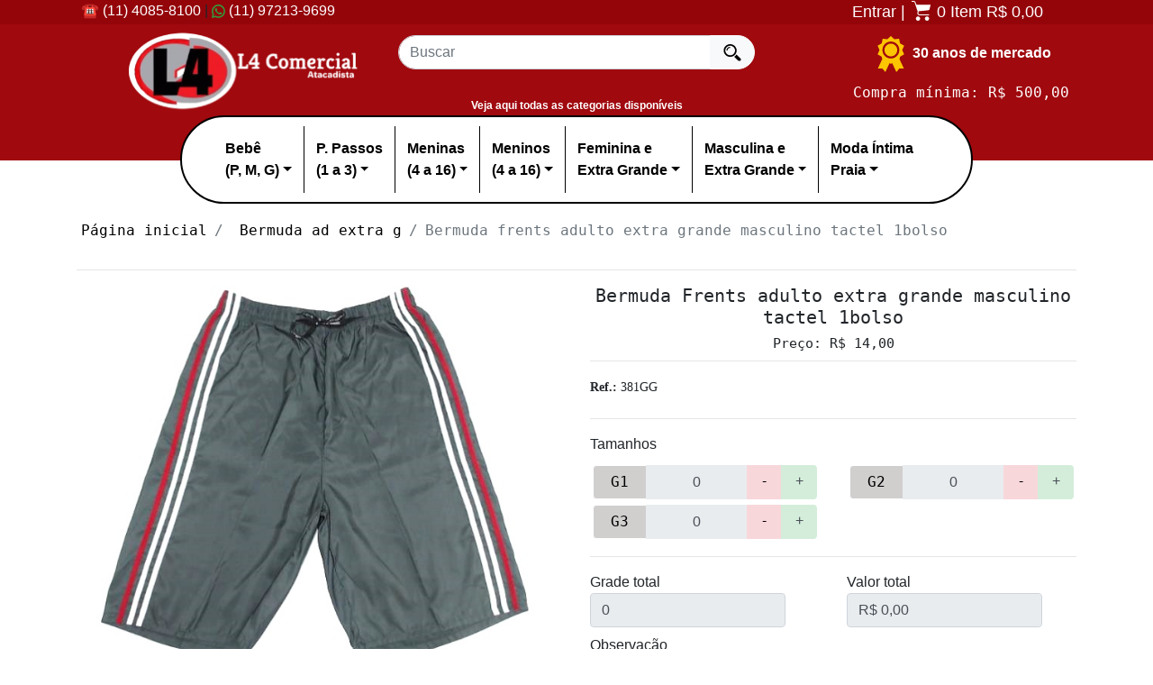

--- FILE ---
content_type: text/html; charset=utf-8
request_url: https://l4.com.br/produto/bermuda-ad-extra-g/265508
body_size: 11657
content:
<!DOCTYPE html>
<html lang="pt-br">
<head>
    <meta charset="utf-8" />
    <meta name="viewport" content="width=device-width, initial-scale=1.0" />
    <meta name="description" content="Compre por atacado no Br&#xE1;s Bermuda Frents Adulto Extra Grande Masculino Tactel 1bolso | Frete para Todo o Brasil | L4 Atacadista" />
    <meta name="keywords" content="roupas no atacado, roupas para revender, roupas para bebe, roupa infantil, moda infantil, moda praia, moda feminina, moda masculina, plus size, lingerie, roupas do br&#xE1;s, roupas no atacado no br&#xE1;s, roupas do br&#xE1;s online" />
    <meta name="theme-color" content="#94050a" />
    <meta name="google-site-verification" content="LDnn53iTiCsdowdRMmBeARMl15SERvmSUsU4pbetRI8" />
    <title>Bermuda frents adulto extra grande masculino tactel 1bolso | L4 Atacadista | Revenda de roupas por atacado no Br&#xE1;s</title>

    
    
        <link async rel="stylesheet" href="/css/base_.min.css" />
        <link async rel="stylesheet" href="/css/layout-produto.min.css" />
        <link async rel="stylesheet" href="/css/site_.min.css" />
        <!-- Global site tag (gtag.js) - Google Analytics -->
        <script async src="https://www.googletagmanager.com/gtag/js?id=UA-11711537-5"></script>
        <script async>
            window.dataLayer = window.dataLayer || [];
            function gtag() { dataLayer.push(arguments); }
            gtag('js', new Date());

            gtag('config', 'UA-11711537-5');//Analytics
            gtag('config', 'AW-1047709334');//Ads
        </script>
        <!--Google Tag Manager-->
        <script>
            (function(w, d, s, l, i) {
                w[l] = w[l] || []; w[l].push({
                    'gtm.start':
                        new Date().getTime(), event: 'gtm.js'
                }); var f = d.getElementsByTagName(s)[0],
                    j = d.createElement(s), dl = l != 'dataLayer' ? '&l=' + l : ''; j.async = true; j.src =
                        'https://www.googletagmanager.com/gtm.js?id=' + i + dl; f.parentNode.insertBefore(j, f);
            })(window, document, 'script', 'dataLayer', 'GTM-KFMGVJC');</script>
        <!-- End Google Tag Manager -->
        
    
    <noscript>
        <p style="width: 100%;font-size: 30px; position: fixed; z-index: 10; background-color: #fff3cd; text-align: center; color: #856404;">Para continuar habilite o JavaScript</p>
    </noscript>
</head>
<body>
            <!-- Google Tag Manager (noscript) -->
            <noscript>
                <iframe src="https://www.googletagmanager.com/ns.html?id=GTM-KFMGVJC"
                    height="0" width="0" style="display:none;visibility:hidden"></iframe>
            </noscript>
            <!-- End Google Tag Manager (noscript) -->
            <header class="container-fluid">
                <div class="row header-superior">
                    <div class="col-sm-5">
                        <div class="header-margin-left">
                            <a href="tel:+5501140858100">☎ (11) 4085-8100</a> |
                            <script>
                                function gtag_report_conversion(url) {
                                    var callback = function() {
                                        if (typeof (url) !== 'undefined') {
                                            window.location = url;
                                        }
                                    };
                                    gtag('event', 'conversion', {
                                        'send_to': 'AW-1047709334/Vqw2COuxxoQDEJaNy_MD',
                                        'event_callback': callback
                                    });
                                    return false;
                                }
                            </script>
                            <a href="https://api.whatsapp.com/send?phone=5511972139699&text=Olá,%20L4%20Atacadista!" onclick="gtag_report_conversion('https://api.whatsapp.com/send?phone=5511972139699&text=Olá,%20L4%20Atacadista!')"><img src="/img/whatsapp.svg" alt="WhatsApp" width="15" height="15"> (11) 97213-9699</a>
                        </div>
                    </div>
                    <div class="col-sm-7">
                        <div class="header-margin-right">
                            

<ul class="menu-header">
        <li><a href="/Identity/Account/Login">Entrar</a> | </li>
        <li>
<a href="/carrinho">
    <img src="/img/carrinho.svg" alt="Carrinho" width="25" height="22" />
        0  Item  R$ 0,00
</a></li>
</ul>





                        </div>
                    </div>
                </div>
                <div class="row header-inferior">
                    <div class="col-sm-4">
                        <a class="navbar-brand" href="/">
                            <img width="255" height="92" class="img-fluid header-logo" src="/img/l4.svg" alt="L4 Comercial">
                        </a>
                    </div>
                    <div class="col-sm-4">
                        <form method="get" class="form-pesquisa" action="/Pesquisa">
                            <div class="input-group">
                                <input type="text" class="form-control search-home" placeholder="Buscar" aria-label="Recipient's username" aria-describedby="termo-pesquisa" name="termo">
                                <div class="input-group-append">
                                    <button class="search-button btn btn-light" type="submit" id="termo-pesquisa">
                                        <!--Button-->
                                        <img class="img search-icon" src="/img/pesquisa.svg" alt="Pesquisar produto">
                                    </button>
                                </div>
                            </div>
                        </form>
                    </div>
                    <div class="col-sm-4">
                        <div class="carousel slide carousel-msg" data-ride="carousel">
                            <div class="carousel-inner">
                                <div class="carousel-item active" data-interval="">
                                    <div class="text-center">
                                        <img width="40" height="40" src="/img/credibilidade.svg" alt="30 anos de mercado" />
                                        <strong>30 anos de mercado</strong>
                                    </div>
                                </div>
                                <div class="carousel-item" data-interval="">
                                    <div class="text-center">
                                        <img width="40" height="40" src="/img/diversificado.svg" alt="Roupas para todas as idades" />
                                        <strong>Roupas para todas as idades</strong>
                                    </div>
                                </div>
                                <div class="carousel-item" data-interval="">
                                    <div class="text-center">
                                        <img width="40" height="40" src="/img/preco-competitivo.svg" alt="Preços competitivos" />
                                        <strong>Preços competitivos</strong>
                                    </div>
                                </div>
                            </div>
                        </div>
                        <div class="text-center valor-compra-minima">
                            
Compra m&#xED;nima: R$ 500,00
                        </div>



                    </div>
                </div>
            </header>
            <div class="title-menu text-center"><b>Veja aqui todas as categorias disponíveis</b></div>
            <nav class="navbar navbar-expand-lg navbar-light bg-light">
                <div class="container">
                    <a class="menu-toggle" data-toggle="collapse" data-target="#navbarText" aria-controls="navbarText"
                   aria-expanded="false" aria-label="Alternar de navegacao">
                        <img class="img" src="/img/menu.svg" alt="Menu" width="30" height="30">
                    </a>
                    <div class="collapse navbar-collapse" id="navbarText">
                        <ul class="navbar-nav mr-auto">
    
        <li class="nav-item dropdown lista-menu lista-menu-border">
            <a class="nav-link dropdown-toggle" id="nav-link-10000" onclick="obterSubCategorias(10000);" data-toggle="dropdown" aria-haspopup="true" aria-expanded="false"><b>Beb&#xEA;<br>(P, M, G)</b></a>
            <div class="dropdown-menu" id="dropdown-menu-10000" aria-labelledby="">
                <span class="spinner-border spinner-border-sm" role="status" id="spinner-categoria-10000" aria-hidden="true" style="display: none;"></span>
            </div>
        </li>
        <li class="nav-item dropdown lista-menu lista-menu-border">
            <a class="nav-link dropdown-toggle" id="nav-link-10001" onclick="obterSubCategorias(10001);" data-toggle="dropdown" aria-haspopup="true" aria-expanded="false"><b>P. Passos<br>(1 a 3)</b></a>
            <div class="dropdown-menu" id="dropdown-menu-10001" aria-labelledby="">
                <span class="spinner-border spinner-border-sm" role="status" id="spinner-categoria-10001" aria-hidden="true" style="display: none;"></span>
            </div>
        </li>
        <li class="nav-item dropdown lista-menu lista-menu-border">
            <a class="nav-link dropdown-toggle" id="nav-link-10002" onclick="obterSubCategorias(10002);" data-toggle="dropdown" aria-haspopup="true" aria-expanded="false"><b>Meninas<br>(4 a 16)</b></a>
            <div class="dropdown-menu" id="dropdown-menu-10002" aria-labelledby="">
                <span class="spinner-border spinner-border-sm" role="status" id="spinner-categoria-10002" aria-hidden="true" style="display: none;"></span>
            </div>
        </li>
        <li class="nav-item dropdown lista-menu lista-menu-border">
            <a class="nav-link dropdown-toggle" id="nav-link-10003" onclick="obterSubCategorias(10003);" data-toggle="dropdown" aria-haspopup="true" aria-expanded="false"><b>Meninos<br>(4 a 16)</b></a>
            <div class="dropdown-menu" id="dropdown-menu-10003" aria-labelledby="">
                <span class="spinner-border spinner-border-sm" role="status" id="spinner-categoria-10003" aria-hidden="true" style="display: none;"></span>
            </div>
        </li>
        <li class="nav-item dropdown lista-menu lista-menu-border">
            <a class="nav-link dropdown-toggle" id="nav-link-10004" onclick="obterSubCategorias(10004);" data-toggle="dropdown" aria-haspopup="true" aria-expanded="false"><b>Feminina e<br>Extra Grande</b></a>
            <div class="dropdown-menu" id="dropdown-menu-10004" aria-labelledby="">
                <span class="spinner-border spinner-border-sm" role="status" id="spinner-categoria-10004" aria-hidden="true" style="display: none;"></span>
            </div>
        </li>
        <li class="nav-item dropdown lista-menu lista-menu-border">
            <a class="nav-link dropdown-toggle" id="nav-link-10005" onclick="obterSubCategorias(10005);" data-toggle="dropdown" aria-haspopup="true" aria-expanded="false"><b>Masculina e<br>Extra Grande</b></a>
            <div class="dropdown-menu" id="dropdown-menu-10005" aria-labelledby="">
                <span class="spinner-border spinner-border-sm" role="status" id="spinner-categoria-10005" aria-hidden="true" style="display: none;"></span>
            </div>
        </li>
        <li class="nav-item dropdown lista-menu ">
            <a class="nav-link dropdown-toggle" id="nav-link-10006" onclick="obterSubCategorias(10006);" data-toggle="dropdown" aria-haspopup="true" aria-expanded="false"><b>Moda &#xCD;ntima<br>Praia</b></a>
            <div class="dropdown-menu" id="dropdown-menu-10006" aria-labelledby="">
                <span class="spinner-border spinner-border-sm" role="status" id="spinner-categoria-10006" aria-hidden="true" style="display: none;"></span>
            </div>
        </li>
</ul>
                    </div>
                </div>
            </nav>
            <div class="container">
                <main role="main" class="pb-3">
                    

                        
    
            <link class="" rel="stylesheet" href="/css/site-index.min.css" />
    
    <nav aria-label="breadcrumb">
            <ol class="breadcrumb">
                <li class="breadcrumb-item"><a href="/">Página inicial</a></li>
                <li class="breadcrumb-item">
                    <a href="/categoria/bermuda-ad-extra-g/724">
                        Bermuda ad extra g
                    </a>
                </li>
                <li class="breadcrumb-item active" aria-current="page">Bermuda frents adulto extra grande masculino tactel 1bolso</li>
            </ol>
    </nav>
    <hr />
    <div class="row">
            <div class="col-sm-6 carousel-produto">
                <div id="carousel-produto" class="carousel slide carousel-fade" data-ride="carousel">
                    <div class="carousel-inner">
                        <div class="carousel-item active">
                            <picture>
                                <source media="(max-width: 991px)" srcset="/img/produtos/p/pro_265508.jpg">
                                <img width="528" height="423" src="/img/produtos/pro_265508.jpg?v=coA5pcb04GjDtH7roYglaHV5VI6D6_9KZKPhB5eIBt0" class="d-block w-100" alt="Bermuda Frents Adulto Extra Grande Masculino Tactel 1bolso">
                            </picture>
                        </div>
                    </div>
                    <ol class="carousel-indicators">
                        <li data-target="#carousel-produto" data-slide-to="0" class="active">
                            <picture>
                                <source media="(max-width: 991px)" srcset="/img/produtos/p/pro_265508.jpg">
                                <img width="80" height="62" src="/img/produtos/pro_265508.jpg?v=coA5pcb04GjDtH7roYglaHV5VI6D6_9KZKPhB5eIBt0" class="d-block w-100" alt="Bermuda Frents Adulto Extra Grande Masculino Tactel 1bolso">
                            </picture>
                        </li>
                    </ol>
                </div>
            </div>
            <div class="col-sm-6 descricao-produto">
                <form class="formulario-produto" method="get" action="/Carrinho/AdicionaCarrinho">
                    <h1 class="produto-nome">Bermuda Frents adulto extra grande masculino tactel 1bolso</h1>
                    <h2 class="control-label produto-preco" asp-for="14,00">Preço: R$ 14,00</h2><br />
                    <hr />
                    <label class="det-prod"><b>Ref.:</b> 381GG   </label>
                    <hr />
                    <label>Tamanhos</label>
                    <div id="grades">
                        <div class="row">
                            <div class="col-lg-6 col-sm-10">
                                <div class="input-group">
                                    <div class="input-group-prepend">
                                        <label for="G1" class="input-group-text btn-tamanho btn-monospace">G1</label>
                                    </div>
                                    <input id="G1" type="number" class="form-control produto-qtd" oninput="clickQuantidade(this)" onblur="produtoQuantidade(this)" data-val="true" data-val-required="The Qtd field is required." name="Grade[0].Qtd" value="0">
                                    <div class="input-group-append">
                                        <div class="input-group-text btn-decremento" onclick="clickDecremento(this)">-</div>
                                    </div>
                                    <div class="input-group-append">
                                        <div class="input-group-text btn-incremento" onclick="clickIncremento(this)">+</div>
                                    </div>
                                    <input type="hidden" id="Grade_0__Tamanho" name="Grade[0].Tamanho" value="G1">
                                </div>
                            </div>
                            <div class="col-lg-6 col-sm-10">
                                <div class="input-group">
                                    <div class="input-group-prepend">
                                        <label for="G2" class="input-group-text btn-tamanho btn-monospace">G2</label>
                                    </div>
                                    <input id="G2" type="number" class="form-control produto-qtd" oninput="clickQuantidade(this)" onblur="produtoQuantidade(this)" data-val="true" data-val-required="The Qtd field is required." name="Grade[1].Qtd" value="0">
                                    <div class="input-group-append">
                                        <div class="input-group-text btn-decremento" onclick="clickDecremento(this)">-</div>
                                    </div>
                                    <div class="input-group-append">
                                        <div class="input-group-text btn-incremento" onclick="clickIncremento(this)">+</div>
                                    </div>
                                    <input type="hidden" id="Grade_1__Tamanho" name="Grade[1].Tamanho" value="G2">
                                </div>
                            </div>
                            <div class="col-lg-6 col-sm-10">
                                <div class="input-group">
                                    <div class="input-group-prepend">
                                        <label for="G3" class="input-group-text btn-tamanho btn-monospace">G3</label>
                                    </div>
                                    <input id="G3" type="number" class="form-control produto-qtd" oninput="clickQuantidade(this)" onblur="produtoQuantidade(this)" data-val="true" data-val-required="The Qtd field is required." name="Grade[2].Qtd" value="0">
                                    <div class="input-group-append">
                                        <div class="input-group-text btn-decremento" onclick="clickDecremento(this)">-</div>
                                    </div>
                                    <div class="input-group-append">
                                        <div class="input-group-text btn-incremento" onclick="clickIncremento(this)">+</div>
                                    </div>
                                    <input type="hidden" id="Grade_2__Tamanho" name="Grade[2].Tamanho" value="G3">
                                </div>
                            </div>
                        </div>
                    </div>
                    <hr />
                    <div class="row">
                        <div class="col-6">
                            <label>
                                Grade total
                                <input class="form-control" type="text" readonly="readonly" id="grade-total">
                            </label>
                        </div>
                        <div class="col-6">
                            <label>
                                Valor total
                                <input class="form-control" type="text" readonly="readonly" id="valor-total">
                            </label>
                        </div>
                    </div>
                    <div class="row">
                        <div class="col-12">
                            <label class="control-label" for="Obs">Observa&#xE7;&#xE3;o</label>
                            <br />
                            <textarea class="form-control" id="Obs" name="Obs">
</textarea>

                            <div class="alert alert-info alert-dismissible fade show" role="alert">
                                <strong>IMPORTANTE!</strong>
                                <br />
                                Para manter o seu carrinho sempre salvo sugerimos que efetue login clicando <strong><a href="/Identity/Account/Login">aqui</a></strong>
                            </div>
                        </div>
                    </div>
                    <input type="hidden" id="Nome" name="Nome" value="Bermuda Frents Adulto Extra Grande Masculino Tactel 1bolso">
                    <input type="hidden" data-val="true" data-val-required="The Id field is required." id="Id" name="Id" value="265508">
                    <input type="hidden" id="Descricao" name="Descricao" value="">
                    <input type="hidden" data-val="true" data-val-number="The field Preco must be a number." data-val-required="The Preco field is required." id="Preco" name="Preco" value="14,00">
                    <input type="hidden" id="Referencia" name="Referencia" value="381GG   ">
                    <input type="hidden" id="Foto" name="Foto" value="pro_265508.jpg">
                    <input type="hidden" data-val="true" data-val-number="The field Peso must be a number." data-val-required="The Peso field is required." id="Peso" name="Peso" value="125,00">
                    <input type="hidden" id="Tamanhos" name="Tamanhos" value="G1/G2/G3">
                    <input type="hidden" data-val="true" data-val-required="The Id field is required." id="Categoria_Id" name="Categoria.Id" value="724">
                    <input type="hidden" id="Categoria_Nome" name="Categoria.Nome" value="Bermuda ad extra g">
                    <input type="hidden" id="UrlAnterior" name="UrlAnterior" value="">
                    <div class="col-12 btn-produto">
                        <input style="padding-left:50px; padding-right:50px;" class="btn btn-success-l4" type="submit" value="Comprar" />
                    </div>
                </form>
            </div>
    </div>
    <hr class="estilo-linha hr-produtos-relacionados">
    <div class="carousel-indicadores">
            <div class="row">
                <a class="carousel-control-prev" href="#carouselFade" role="button" data-slide="prev">
                    <span class="carousel-control-prev-icon" aria-hidden="true"></span>
                    <span class="sr-only">Previous</span>
                </a>
                <a class="carousel-control-next" href="#carouselFade" role="button" data-slide="next">
                    <span class="carousel-control-next-icon" aria-hidden="true"></span>
                    <span class="sr-only">Next</span>
                </a>
            </div>
    </div>
    <div id="carouselFade" class="carousel slide carousel-fade" data-ride="carousel">
            <div class="carousel-inner">
                <div class="carousel-item active">
                    <div class="row">

                        <div class="col-lg-3 col-md-4 col-sm-6 .col-6">
                            <div class="container page-wrapper">
                                <div class="page-inner">
                                    <div class="row">
                                        <div class="el-wrapper" onclick="selecionarProduto('prod-' + 248971)">
                                            <div class="box-up">
                                                <img class="img" src="/img/produtos/p/pro_248971.jpg" alt="Bermuda Dalri Adulto Extra Grande Masculino Moletinho 3bolsos">
                                                <!--

                                                -->
                                                <div class="img-info">
                                                    <div class="info-inner">
                                                        <span class="p-name">Bermuda Dalri Adulto Extra Grande Masculino Moletinho 3bolsos</span>
                                                        <span class="p-ref">Ref: 262GG   </span>
                                                    </div>
                                                    <div class="a-size">Tamanhos: <span class="size">GG</span></div>
                                                </div>
                                            </div>
                                            <div class="box-down">
                                                <a id="prod-248971" class="cart" href="/produto/bermuda-ad-extra-g/248971">
                                                    <span class="preco">R$ 24,50</span>
                                                    <span class="add-carrinho">
                                                        <span class="txt">Comprar</span>
                                                    </span>
                                                </a>
                                            </div>
                                        </div>
                                    </div>
                                </div>
                            </div>
                        </div>
                        <div class="col-lg-3 col-md-4 col-sm-6 .col-6">
                            <div class="container page-wrapper">
                                <div class="page-inner">
                                    <div class="row">
                                        <div class="el-wrapper" onclick="selecionarProduto('prod-' + 280486)">
                                            <div class="box-up">
                                                <img class="img" src="/img/produtos/p/pro_280486.jpg" alt="Bermuda Dalri Adulto Extra Grande Masculino Moletinho 3bolsos">
                                                <!--

                                                -->
                                                <div class="img-info">
                                                    <div class="info-inner">
                                                        <span class="p-name">Bermuda Dalri Adulto Extra Grande Masculino Moletinho 3bolsos</span>
                                                        <span class="p-ref">Ref: 236EG   </span>
                                                    </div>
                                                    <div class="a-size">Tamanhos: <span class="size">G1/G2/G3</span></div>
                                                </div>
                                            </div>
                                            <div class="box-down">
                                                <a id="prod-280486" class="cart" href="/produto/bermuda-ad-extra-g/280486">
                                                    <span class="preco">R$ 31,70</span>
                                                    <span class="add-carrinho">
                                                        <span class="txt">Comprar</span>
                                                    </span>
                                                </a>
                                            </div>
                                        </div>
                                    </div>
                                </div>
                            </div>
                        </div>
                        <div class="col-lg-3 col-md-4 col-sm-6 .col-6">
                            <div class="container page-wrapper">
                                <div class="page-inner">
                                    <div class="row">
                                        <div class="el-wrapper" onclick="selecionarProduto('prod-' + 282052)">
                                            <div class="box-up">
                                                <img class="img" src="/img/produtos/p/pro_282052.jpg" alt="Bermuda Rotadaonda Adulto Extra Grande Masculino Microfibra 5bolsos">
                                                <!--

                                                -->
                                                <div class="img-info">
                                                    <div class="info-inner">
                                                        <span class="p-name">Bermuda Rotadaonda Adulto Extra Grande Masculino Microfibra 5bolsos</span>
                                                        <span class="p-ref">Ref: 920     </span>
                                                    </div>
                                                    <div class="a-size">Tamanhos: <span class="size">G1/G2/G3</span></div>
                                                </div>
                                            </div>
                                            <div class="box-down">
                                                <a id="prod-282052" class="cart" href="/produto/bermuda-ad-extra-g/282052">
                                                    <span class="preco">R$ 28,50</span>
                                                    <span class="add-carrinho">
                                                        <span class="txt">Comprar</span>
                                                    </span>
                                                </a>
                                            </div>
                                        </div>
                                    </div>
                                </div>
                            </div>
                        </div>
                        <div class="col-lg-3 col-md-4 col-sm-6 .col-6">
                            <div class="container page-wrapper">
                                <div class="page-inner">
                                    <div class="row">
                                        <div class="el-wrapper" onclick="selecionarProduto('prod-' + 282487)">
                                            <div class="box-up">
                                                <img class="img" src="/img/produtos/p/pro_282487.jpg" alt="Bermuda Ondadosurf Adulto Extra Grande Masculino Poli&#xE9;ster 2bolsos">
                                                <!--

                                                -->
                                                <div class="img-info">
                                                    <div class="info-inner">
                                                        <span class="p-name">Bermuda Ondadosurf Adulto Extra Grande Masculino Poli&#xE9;ster 2bolsos</span>
                                                        <span class="p-ref">Ref: 614     </span>
                                                    </div>
                                                    <div class="a-size">Tamanhos: <span class="size">G1/G2</span></div>
                                                </div>
                                            </div>
                                            <div class="box-down">
                                                <a id="prod-282487" class="cart" href="/produto/bermuda-ad-extra-g/282487">
                                                    <span class="preco">R$ 18,60</span>
                                                    <span class="add-carrinho">
                                                        <span class="txt">Comprar</span>
                                                    </span>
                                                </a>
                                            </div>
                                        </div>
                                    </div>
                                </div>
                            </div>
                        </div>
                    </div>
                </div>
                <div class="carousel-item">
                    <div class="row">
                        <div class="col-lg-3 col-md-4 col-sm-6 .col-6">
                            <div class="container page-wrapper">
                                <div class="page-inner">
                                    <div class="row">
                                        <div class="el-wrapper" onclick="selecionarProduto('prod-' + 286775)">
                                            <div class="box-up">
                                                <img class="img" src="/img/produtos/p/pro_286775.jpg" alt="Bermuda Rotadaonda Adulto Extra Grande Masculino Tactel 3 Bolsos">
                                                <div class="img-info">
                                                    <div class="info-inner">
                                                        <span class="p-name">Bermuda Rotadaonda Adulto Extra Grande Masculino Tactel 3 Bolsos</span>
                                                        <span class="p-ref">Ref: 262GG   </span>
                                                    </div>
                                                    <div class="a-size">Tamanhos: <span class="size">G1/G2/G3</span></div>
                                                </div>
                                            </div>
                                            <div class="box-down">
                                                <a id="prod-286775" class="cart" href="/produto/bermuda-ad-extra-g/286775">
                                                    <span class="preco">R$ 29,90</span>
                                                    <span class="add-carrinho">
                                                        <span class="txt">Comprar</span>
                                                    </span>
                                                </a>
                                            </div>
                                        </div>
                                    </div>
                                </div>
                            </div>
                        </div>
                        <div class="col-lg-3 col-md-4 col-sm-6 .col-6">
                            <div class="container page-wrapper">
                                <div class="page-inner">
                                    <div class="row">
                                        <div class="el-wrapper" onclick="selecionarProduto('prod-' + 297071)">
                                            <div class="box-up">
                                                <img class="img" src="/img/produtos/p/pro_297071.jpg" alt="Bermuda Ondadosurf Adulto Extra Grande Masculino Poli&#xE9;ster 2bolsos">
                                                <div class="img-info">
                                                    <div class="info-inner">
                                                        <span class="p-name">Bermuda Ondadosurf Adulto Extra Grande Masculino Poli&#xE9;ster 2bolsos</span>
                                                        <span class="p-ref">Ref: 236EG   </span>
                                                    </div>
                                                    <div class="a-size">Tamanhos: <span class="size">G4/G5</span></div>
                                                </div>
                                            </div>
                                            <div class="box-down">
                                                <a id="prod-297071" class="cart" href="/produto/bermuda-ad-extra-g/297071">
                                                    <span class="preco">R$ 20,90</span>
                                                    <span class="add-carrinho">
                                                        <span class="txt">Comprar</span>
                                                    </span>
                                                </a>
                                            </div>
                                        </div>
                                    </div>
                                </div>
                            </div>
                        </div>
                        <div class="col-lg-3 col-md-4 col-sm-6 .col-6">
                            <div class="container page-wrapper">
                                <div class="page-inner">
                                    <div class="row">
                                        <div class="el-wrapper" onclick="selecionarProduto('prod-' + 297310)">
                                            <div class="box-up">
                                                <img class="img" src="/img/produtos/p/pro_297310.jpg" alt="Bermuda Boyssurf Adulto Extra Grande Masculino Microfibra 3bolsos">
                                                <div class="img-info">
                                                    <div class="info-inner">
                                                        <span class="p-name">Bermuda Boyssurf Adulto Extra Grande Masculino Microfibra 3bolsos</span>
                                                        <span class="p-ref">Ref: 920     </span>
                                                    </div>
                                                    <div class="a-size">Tamanhos: <span class="size">G1/G2/G3</span></div>
                                                </div>
                                            </div>
                                            <div class="box-down">
                                                <a id="prod-297310" class="cart" href="/produto/bermuda-ad-extra-g/297310">
                                                    <span class="preco">R$ 11,70</span>
                                                    <span class="add-carrinho">
                                                        <span class="txt">Comprar</span>
                                                    </span>
                                                </a>
                                            </div>
                                        </div>
                                    </div>
                                </div>
                            </div>
                        </div>
                        <div class="col-lg-3 col-md-4 col-sm-6 .col-6">
                            <div class="container page-wrapper">
                                <div class="page-inner">
                                    <div class="row">
                                        <div class="el-wrapper" onclick="selecionarProduto('prod-' + 297312)">
                                            <div class="box-up">
                                                <img class="img" src="/img/produtos/p/pro_297312.jpg" alt="Bermuda Boyssurf Adulto Extra Grande Masculino Microfibra 1bolso">
                                                <div class="img-info">
                                                    <div class="info-inner">
                                                        <span class="p-name">Bermuda Boyssurf Adulto Extra Grande Masculino Microfibra 1bolso</span>
                                                        <span class="p-ref">Ref: 614     </span>
                                                    </div>
                                                    <div class="a-size">Tamanhos: <span class="size">G1/G2/G3</span></div>
                                                </div>
                                            </div>
                                            <div class="box-down">
                                                <a id="prod-297312" class="cart" href="/produto/bermuda-ad-extra-g/297312">
                                                    <span class="preco">R$ 10,00</span>
                                                    <span class="add-carrinho">
                                                        <span class="txt">Comprar</span>
                                                    </span>
                                                </a>
                                            </div>
                                        </div>
                                    </div>
                                </div>
                            </div>
                        </div>
                    </div>
                </div>
            </div>
    </div>
    
    
            <script src="/js/produto.min.js?v=HVBThgVz7l_LJ4joZtbdWBYYWCyLVadw1i0IuXCCcTE"></script>
    

                </main>
            </div>
            <div class="footer-section bg-with-black">
                        
                        
                        
                <div class="container">
                    <div class="row">
                        <div class="col-md-3 col-sm-6 col-xs-12">
                            <div class="single-fta">
                                <img data-src="https://l4.com.br/img/l4-rodape.svg" class="logo-rodape lazyload" alt="Logo L4 Comercial" width="193" height="70">
                                <ul class="fta-list">
                                    <li><a href="/">Página Inicial</a></li>
                                    <li><a href="/QuemSomos">Quem Somos</a></li>
                                    <li><a href="/Localizacao">Localização</a></li>
                                    <li><a href="/DuvidasFrequentes">Dúvidas Frequentes</a></li>
                                    <li><a href="/TrabalheConosco">Trabalhe Conosco</a></li>
                                    <li><a href="/FaleConosco">Fale Conosco</a></li>
                                    <li><a href="/Home/PoliticaPrivacidade">Política de Privacidade</a></li>
                                </ul>
                            </div>
                        </div>
                        <div class="col-md-3 col-sm-6 col-xs-12">
                            <div class="single-fta">
                                <div class="fta-title">Pagamento</div>
                                <ul class="fta-list">
                                    <li>
                                        <img class="img lazyload" data-src="https://l4.com.br/img/rodape-visa.svg" alt="Visa" width="57" height="57">
                                        <img class="img lazyload" data-src="https://l4.com.br/img/rodape-mastercard.svg" alt="MasterCard" width="57" height="57">
                                        <img class="img lazyload" data-src="https://l4.com.br/img/rodape-elo.svg" alt="Elo" width="57" height="57">
                                        <img class="img lazyload" data-src="https://l4.com.br/img/boleto.svg" alt="Boleto" width="57" height="57">
                                        <img class="img lazyload" data-src="https://l4.com.br/img/pix.svg" alt="Pix" width="57" height="30">
                                    </li>
                                </ul>
                                <div class="fta-title">Categorias</div>
                                <ul class="fta-list">
                                    <li><a href="/Pesquisa?setor=10000">Bebê (P, M, G)</a></li>
                                    <li><a href="/Pesquisa?setor=10001">P. Passos (1 a 3)</a></li>
                                    <li><a href="/Pesquisa?setor=10002">Meninas (4 a 16)</a></li>
                                    <li><a href="/Pesquisa?setor=10003">Meninos (4 a 16)</a></li>
                                    <li><a href="/Pesquisa?setor=10004">Feminina e Extra Grande</a></li>
                                    <li><a href="/Pesquisa?setor=10005">Masculina e Extra Grande</a></li>
                                    <li><a href="/Pesquisa?setor=10006">Moda Íntima - Praia</a></li>
                                </ul>
                            </div>
                        </div>
                        <div class="col-md-3 col-sm-6 col-xs-12">
                            <div class="single-fta">
                                <div class="fta-title">Segurança</div>
                                <ul class="fta-list">
                                    <li>
                                        <img class="img lazyload" data-src="https://l4.com.br/img/ssl.svg" alt="Site blindado" width="167" height="42">
                                    </li>
                                    <li>
                                        <a href="https://transparencyreport.google.com/safe-browsing/search?url=www.l4.com.br" target="_blank" rel="noopener"><img class="img lazyload google-safe-browsing" data-src="https://l4.com.br/img/google-safe-browsing.svg" alt="Google Safe Browsing" width="83" height="42"></a>
                                    </li>
                                </ul>
                                <div class="fta-title">Redes Sociais</div>
                                <ul class="fta-list">
                                    <li>
                                        <a href="https://www.instagram.com/l4comercialatacadista" target="_blank" rel="noopener"><img class="img lazyload" src="https://l4.com.br/img/instagram.svg" alt="Instagram" width="40" height="40"></a>
                                        <a href="https://pt-br.facebook.com/l4comercial" target="_blank" rel="noopener"><img class="img lazyload" src="https://l4.com.br/img/facebook.svg" alt="Facebook" width="40" height="40"></a>
                                    </li>
                                </ul>
                                <div class="fta-title">Entrega</div>
                                <ul class="fta-list">
                                    <li>
                                        <img class="img lazyload" data-src="https://l4.com.br/img/correios.svg" alt="Correios" width="57" height="57">
                                        <img class="img lazyload" data-src="https://l4.com.br/img/sedex.svg" alt="Sedex" width="57" height="57">
                                        <img class="img lazyload" data-src="https://l4.com.br/img/pac.svg" alt="Pac" width="57" height="57"><br />
                                        <img class="img lazyload" data-src="https://l4.com.br/img/transp.svg" alt="Transportadora" width="57" height="57">
                                        <img class="img lazyload" data-src="https://l4.com.br/img/transportadora.svg" alt="Transportadora" width="114" height="57">
                                    </li>
                                </ul>
                            </div>
                        </div>
                        <div class="col-md-3 col-sm-6 col-xs-12">
                            <div class="single-fta">
                                <div class="fta-title">Atendimento</div>
                                <ul class="fta-list">
                                    <li>R. Maria Joaquina, 87</li>
                                    <li>Brás - São Paulo - SP</li>
                                    <li>Fone: (11) 4085-8100</li>
                                    <li>WhatsApp: (11) 97213-9699</li>
                                    <li>Email: <a href="mailto:atendimento@l4.com.br">atendimento@l4.com.br</a></li>
                                    <li>
                                        
<div class="">
    Atendimento de segunda a sexta-feira das 7:00 &#xE0;s 16:00
</div>

                                    </li>
                                </ul>
                            </div>
                        </div>
                    </div>
                </div>
            </div>
            <footer class="border-top footer text-muted">
                <div class="container text-center">
                    &copy; 2022 - L4 Comercial - Todos os direitos reservados
                </div>
            </footer>
            
            
                <script defer src="/lib/jquery-3.5.1.slim.min.js"></script>
                <script defer src="/lib/popper.min.js"></script>
                <script defer src="/lib/bootstrap.min.js"></script>
                <script src="/js/lazysizes.min.js" async></script>
                <script defer src="/js/site_.min.js?v=uAcMK215VLcofcwOJbaTG-blD7m6MtDoXlECIvQjw60"></script>
                <script defer src="/js/sub-cat.min.js?v=WtCwEEE0ELpHftZwBm1SHx1MiWFwibDgdJsZNxWVc4A"></script>
            
</body>
</html>


--- FILE ---
content_type: text/css
request_url: https://l4.com.br/css/site_.min.css
body_size: 5116
content:
a{text-decoration:none !important}a.navbar-brand{white-space:normal;text-align:center;word-break:break-all}p{font-family:monospace;font-size:12px;font-weight:normal;margin:0;padding:0}h1{font-family:monospace;font-size:2rem;font-weight:normal}h4,h5{font-family:monospace}h5 a{color:#a0090e}.btn-primary{color:#fff;background-color:#1b6ec2;border-color:#1861ac}.btn-monospace{background-color:#d1cece !important;color:#000 !important;font-family:monospace;border-color:#000}.btn-success-l4{font-family:monospace;color:#155724;background-color:#d4edda;border-color:#c3e6cb}.btn-alert-l4{font-family:monospace;color:#721c24;background-color:#f8d7da;border-color:#f5c6cb}#grades .btn-monospace{border-color:#fff}.btn-monospace:hover{color:#fff}.nav-pills .nav-link.active,.nav-pills .show>.nav-link{color:#fff;background-color:#1b6ec2;border-color:#1861ac}html{font-size:14px}@media(min-width:768px){html{font-size:16px}}.border-top{border-top:none !important}.border-bottom{border-bottom:1px solid #e5e5e5}.box-shadow{box-shadow:0 .25rem .75rem rgba(0,0,0,.05)}button.accept-policy{font-size:1rem;line-height:inherit}html{position:relative;min-height:100%}body{margin-bottom:60px}.footer{background-color:#6d6c6c;position:absolute;bottom:0;width:100%;white-space:nowrap;line-height:59px}.footer .text-center{color:#fff}.search-home{border-radius:90px}.search-icon{width:1.5em;height:1.2em}.search-button{margin-left:0;border-top-right-radius:38px;border-bottom-right-radius:38px}.menu-color{background-color:#fff}.setores{font-family:"Impact, Charcoal, sans-serif ";margin-top:-87px}@media(max-width:768px){.setores{display:none}}@media(max-width:991px){.setor-titulo{display:none}.setores{margin-top:-47px}}@media(min-width:992px){.setor-titulo{display:block}}.setores .list-group-item:hover,.setores .list-group-item:focus,.setores .list-group-item:active{background-color:#a0090e;color:#fff}.disabled-div{pointer-events:none;opacity:.4}.element-disabled{display:none}.header-superior{background-color:#94050a}@media(min-width:576px){.header-margin-left{margin-left:15%}.header-margin-right{margin-right:15%}}.header-inferior{background-color:#a0090e}@media(min-width:992px){.header-inferior{padding-bottom:3rem}}.form-pesquisa{padding-bottom:2%;padding-top:3%}.msg-index strong{font-size:80%}.bg-light{background-color:#fff !important;margin-top:-50px;margin-bottom:-50px;z-index:9;position:relative;padding:10px 20px;background:#4f4141;border-radius:100px;margin-right:auto;margin-left:auto;border:2px solid #000;margin-bottom:2px}@media(min-width:1430px){.bg-light{max-width:960px}}@media(min-width:1340px) and (max-width:1430px){.bg-light{max-width:860px}}@media(min-width:992px) and (max-width:1340px){.bg-light{max-width:880px}}@media(max-width:991.9px){.bg-light{background-color:#fff !important;margin-top:0;margin-bottom:0;z-index:0;position:relative;padding:10px 20px;background:#4f4141;border-radius:100px;margin-right:auto;margin-left:auto;padding:0;border:none}}.menu-header{padding:0;margin:0;list-style:none;text-align:right;font-size:18px}@media(max-width:576px){.menu-header{text-align:left}}.menu-header li{display:inline}.menu-header li a{color:#fff;display:inline-block}.menu-header li{color:#fff;display:inline-block}.menu-header img{margin-top:-5px}.header-margin-left a{color:#fff;display:inline-block}.header-margin-left a:hover{color:#fdc400}.menu-header li a:hover{color:#fdc400}@media(min-width:1250px){.header-logo{margin-left:50%}}.carrinho-status{cursor:pointer;display:inline-block;position:relative;transition:all .35s}.carrinho-status.is-disabled{opacity:.5;pointer-events:none}.carrinho-status-image{height:36px;margin-top:.5rem}.carrinho-status-count{background-color:#fff;border-radius:50%;color:#000;display:block;height:1.5rem;left:110%;position:absolute;text-align:center;top:0;transform:translateX(-38%);transition:all .35s;width:1.5rem}@media(max-width:575px){.carrinho-status-count{display:block;left:110%}}.carrinho-status:hover .carrinho-status-count{background-color:transparent;color:#000;transition:all .35s}.lista-menu a{color:#000 !important}.lista-menu :focus{background:#d1cece}.lista-menu :hover{color:rgba(0,0,0,.5);cursor:pointer}@media(min-width:992px){.lista-menu-border{border-right:1px solid #000}}@media(max-width:1339px){#navbarText ul{margin-left:10px}}@media(max-width:1430px){#navbarText ul{margin-left:0}}@media(min-width:1431px){#navbarText ul{margin-left:50px}}@media(min-width:992px){.lista-menu{padding:5px}}@media(max-width:991.9px){.lista-menu{border-bottom:1px solid #000;padding:5px}}.dropdown-menu{max-height:600px !important;overflow-y:scroll !important;overflow-x:hidden !important}@media(min-width:1604px){.banner-msg{font-size:14px}}@media(min-width:1398px) and (max-width:1603px){.banner-msg{font-size:13px}}@media(min-width:1171px) and (max-width:1397px){.banner-msg{font-size:11px}}.banner-msg .list-group-item{background:rgba(0,0,0,0);border:none}.carousel-banner{color:#000;font-family:monospace;padding-top:60px;background:repeating-linear-gradient(45deg,hsla(21,0%,25%,.05) 0,hsla(21,0%,25%,.05) 1px,transparent 1px,transparent 54px),repeating-linear-gradient(0deg,hsla(21,0%,25%,.05) 0,hsla(21,0%,25%,.05) 1px,transparent 1px,transparent 54px),repeating-linear-gradient(90deg,hsla(21,0%,25%,.05) 0,hsla(21,0%,25%,.05) 1px,transparent 1px,transparent 25px),repeating-linear-gradient(90deg,hsla(21,0%,25%,.05) 0,hsla(21,0%,25%,.05) 1px,transparent 1px,transparent 25px),repeating-linear-gradient(90deg,hsla(21,0%,25%,.05) 0,hsla(21,0%,25%,.05) 1px,transparent 1px,transparent 12px),repeating-linear-gradient(0deg,hsla(21,0%,25%,.05) 0,hsla(21,0%,25%,.05) 1px,transparent 1px,transparent 12px),linear-gradient(90deg,hsl(202,1%,80%),hsl(202,1%,80%))}@media(max-width:991px){.carousel-banner{padding-bottom:5px;padding-top:5px}}.carousel-banner-padding{padding-bottom:90px}@media(max-width:991px){.carousel-banner-padding{padding-bottom:50px}}@media(max-width:768px){.carousel-banner-padding{padding-bottom:5px;padding-top:5px}}.list-icon-menu{list-style:none}.list-icon-menu li{display:inline-block}.menu-toggle{display:none;cursor:pointer}@media(max-width:991.9px){.menu-toggle{display:block}}#valor-compra-minima{position:fixed;bottom:70px;right:10px;z-index:1000000}.tooltip-icon-left .tooltiptext-left{visibility:hidden;width:120px;background-color:#000;color:#fff;text-align:center;border-radius:6px;padding:5px 0;position:absolute;z-index:1;right:110%}.tooltip-icon-left .tooltiptext-left::after{content:"";position:absolute;top:50%;left:100%;margin-top:-5px;border-width:5px;border-style:solid;border-color:transparent transparent transparent #000}.tooltip-icon-left:hover .tooltiptext-left{visibility:visible}.tooltip-icon-right .tooltiptext-right{visibility:hidden;background-color:#000;color:#fff;text-align:center;border-radius:6px;padding:5px 0;position:absolute;z-index:1000}.tooltip-icon-right .tooltiptext-right::after{content:"";position:absolute;top:50%;right:100%;margin-top:-5px;border-width:5px;border-style:solid;border-color:transparent #000 transparent transparent}.tooltip-icon-right:hover .tooltiptext-right{visibility:visible}.tooltip-icon-msg .tooltiptext-msg{visibility:hidden;width:100px;background-color:#a0090e;color:#fff;text-align:center;border-radius:6px;padding:5px 0;position:absolute;z-index:1000;top:0%;left:420%;margin-left:-60px;font-size:12px}.tooltip-icon-msg .tooltiptext-msg::after{content:"";position:absolute;top:50%;right:100%;margin-top:-5px;border-width:5px;border-style:solid;border-color:transparent #a0090e transparent transparent}@media(max-width:1170px){.tooltip-icon-msg:hover .tooltiptext-msg{visibility:visible}}.footer-section{background-color:#6d6c6c;padding:30px;padding-bottom:1px}@media(max-width:358px){.footer{white-space:normal;line-height:40px}}.bg-with-black{position:relative}.single-fta>img{margin:0 0 7px}.single-fta ul.fta-list{list-style:outside none none;padding-left:0}.single-fta ul.fta-list li,.single-fta ul.fta-list li a{color:#fff;font-size:14px;letter-spacing:0;line-height:36px}.single-fta ul.fta-list{list-style:outside none none;padding-left:0}.fta-title{color:#fff;font-size:18px;font-weight:500;letter-spacing:0}.fba-links{text-align:right}.fba-links ul li a{color:#e5e5e5;display:block;font-size:14px;letter-spacing:0}.fba-links ul{list-style:outside none none;padding:0}.fba-links ul li{display:inline-block;margin-left:28px}.fba-copyright p{color:#aaa;line-height:30px}@media(min-width:768px) and (max-width:991px){.logo-rodape{width:175px;height:63px}}@media(max-width:254px){.logo-rodape{width:165px;height:63px}}.pesquisa-resultado{font-size:15px;font-family:monospace}.btn-ordenar{float:right;background-color:#000;color:#fff}#enderecos-entrega,#enderecos-entrega-content{border:2px solid #d1cece;padding:20px;margin-bottom:12px}#enderecos-entrega-content{display:none}.nav-pills .nav-link.active{background-color:#000 !important;border-color:#000 !important}.card-nf{border:2px solid #d1cece;margin:10px}.card-nf .list-group-item.active{background-color:#d1cece !important;border-color:#000 !important;color:#000}.card-nf .card{border:none;padding:5px}.nav-pills .nav-link{cursor:pointer}.alert-danger{margin-top:10px}.alert-success{margin-top:10px}.alert-success hr{border-top-color:#fff}.card-header{background-color:#a0090e;border:#000;color:#fff}@media(max-width:767px){.card-header{padding-left:5px}}@media(max-width:765px){.card{margin-bottom:10px}}.pagamento-compra{background-color:#d1cece;color:#000;border-color:#000;margin:auto}#pills-tab{border:2px solid #d1cece;padding:20px}@media(min-width:575px) and (max-width:767px){#pills-tab #pills-home-tab{width:10rem;height:12rem}}@media(min-width:767px) and (max-width:991px){#enderecos-entrega #pills-home-tab{width:30rem}}@media(min-width:551px) and (max-width:767px){#enderecos-entrega #pills-home-tab{width:25rem}}@media(min-width:768px) and (max-width:991px){.lista-forma-pagamento .card{min-height:160.4px}}@media(max-width:767px){.lista-forma-pagamento .card{min-height:150.6px}}.lista-forma-pagamento .card{min-width:112px}.lista-cartao-credito .card{min-width:150px;background-color:#d1cece;text-align:center;color:#000 !important}@media(max-width:315px){.lista-cartao-credito .card{min-width:130px;font-size:1.1rem}}.lista-forma-pagamento .card-body{margin:auto}.lista-forma-pagamento .card-title{margin:auto;text-align:center}.btn-finalizar-index{display:block;margin-bottom:-25px}.btn-finalizar-entrega{margin-bottom:-45px}.btn-finalizar-pagamento{margin-bottom:-50px;margin-top:10px}.btn-finalizar-nota{margin-bottom:0}.btn-finalizar-geral{margin-bottom:0}.btn-finalizar-index .btn-monospace,.btn-finalizar-entrega .btn-monospace,.btn-finalizar-pagamento .btn-monospace,.btn-finalizar-nota .btn-monospace,.btn-finalizar-geral .btn-monospace{margin:2px}#account a,#account button{text-decoration:none !important;background-color:#fff;color:#000}input[type=number]::-webkit-outer-spin-button,input[type=number]::-webkit-inner-spin-button{-webkit-appearance:none;margin:0}input[type=number]{-moz-appearance:textfield}.breadcrumb{background-color:#fff}.quem-somos img{margin:15px}.quem-somos p{margin-bottom:-50px}.faq .accordion-custom .card{border-radius:0;border:none;margin-bottom:1.3rem;background:#a0090e}.faq .accordion-custom .card-header{border:none;padding:0;background:none}.faq .accordion-custom .accordion-heading{font-size:1.05rem}.faq .accordion-custom .card-header button{color:#333;text-transform:none !important;border:none;padding:1.5rem 2.1rem;cursor:pointer;width:100%;text-align:left;background:#d1cece;outline:none;transition:all .3s}.faq .accordion-custom .accordion-heading i{font-size:2.2rem;margin-right:1.5rem}.faq .accordion-custom .card-header button[aria-expanded='true']{background:none;color:#fff}.faq .accordion-custom .card-header button:hover,.accordion-custom .card-header button:focus{text-decoration:none}.faq .accordion-custom .card-body{color:#fff;padding:2rem 2.1rem;padding-top:.7rem;font-weight:300;font-size:.9rem;line-height:1.7rem}.text-msg{font-family:monospace;color:#fdc400;font-size:15px}@media(min-width:992px){.text-msg{margin-bottom:20px}}@media(max-width:768px){.carousel-msg{display:block}.banner-msg{display:none}}.banner-msg .list-group-item{padding:0}.carousel-msg{color:#fff;padding-top:3%}.vert .carousel-item-next.carousel-item-left,.vert .carousel-item-prev.carousel-item-right{-webkit-transform:translate3d(0,0,0);transform:translate3d(0,0,0)}.vert .carousel-item-next,.vert .active.carousel-item-right{-webkit-transform:translate3d(0,100%,0);transform:translate3d(0,100% 0)}.vert .carousel-item-prev,.vert .active.carousel-item-left{-webkit-transform:translate3d(0,-100%,0);transform:translate3d(0,-100%,0)}.valor-compra-minima{font-family:monospace;color:#fff;padding-top:10px}.title-menu{z-index:10;position:absolute;width:100%;margin-top:-70px;font-size:12px;color:#fff}@media(max-width:991.9px){.title-menu{display:none}}.menu-toggle img{margin:5%}.det-prod{font-family:Calibri;font-size:14px}.lista-svg-pedido ul{flex-direction:row;margin-top:10px}.lista-svg-pedido li{border:solid 1px;width:70px;height:70px;line-height:60px;border-radius:100px;margin-left:3%;margin-right:7%;text-align:center;z-index:1;background-color:#fff}.lista-svg-pedido .linha-conexao{height:2px;background:#e0e0e0;position:absolute;margin:0 auto;margin-top:35px;left:0;right:0;z-index:1}.lista-svg-pedido .active{border:solid 3px;border-color:#428533}.lista-svg-pedido b{white-space:nowrap;margin-left:-10%}.lista-svg-pedido .active p{margin-top:-40px;position:absolute;margin-left:-15px;color:#428533}.lista-svg-pedido ul{margin:20px}@media(max-width:952px){.lista-svg-pedido b{font-size:12px}}@media(max-width:785px){.lista-svg-pedido b{font-size:10px}}@media(max-width:577px){.lista-svg-pedido b{font-size:8px}}@media(max-width:550px){.lista-svg-pedido b{font-size:0}}@media(max-width:766px){.lista-svg-pedido p{font-size:0}.lista-svg-pedido ul{margin:0}}@media(max-width:991px){.lista-svg-pedido li{width:60px;height:60px;line-height:50px}}@media(max-width:767px){.lista-svg-pedido li{width:40px;height:40px;line-height:30px}.lista-svg-pedido img{width:20px;height:20px}.lista-svg-pedido .linha-conexao{margin-top:20px}}@media(max-width:420px){.lista-svg-pedido li{width:30px;height:30px;line-height:23px}.lista-svg-pedido img{width:20px;height:20px}.lista-svg-pedido .linha-conexao{margin-top:15px}}.produto-qtd{background-color:#e9ecef}.produto-qtd:focus{background-color:#e9ecef}.btn-align-l4{text-align:right}@keyframes around{0%{transform:rotate(0deg)}100%{transform:rotate(360deg)}}.loader{position:relative;height:20px;width:20px;display:inline-block;animation:around 5.4s infinite}.loader::after,.loader::before{content:"";background:#fff;position:absolute;display:inline-block;width:100%;height:100%;border-width:2px;border-color:#333 #333 transparent transparent;border-style:solid;border-radius:20px;box-sizing:border-box;top:0;left:0;animation:around .7s ease-in-out infinite}.loader::after{animation:around .7s ease-in-out .1s infinite;background:transparent}.mgs-imp{font-family:monospace;font-size:15PX}.mgs-imp span{color:#a0090e}.margin-bottom-finalizado{margin-bottom:190px}.jumbotron{padding:1rem 2rem;color:#fff;background-image:repeating-linear-gradient(122deg,hsla(238,0%,76%,.12) 0,transparent 2px,hsla(238,0%,76%,.12) 5px,transparent 8px,hsla(238,0%,76%,.12) 11px),repeating-linear-gradient(218deg,hsla(238,0%,76%,.12) 0,transparent 2px,hsla(238,0%,76%,.12) 5px,transparent 8px,hsla(238,0%,76%,.12) 11px),repeating-linear-gradient(0deg,hsla(238,0%,76%,.15) 0,hsla(238,0%,76%,.15) 0,transparent 0,transparent 1px,hsla(238,0%,76%,.15) 1px,hsla(238,0%,76%,.15) 4px,transparent 4px,transparent 5px,hsla(238,0%,76%,.15) 5px,hsla(238,0%,76%,.15) 8px),repeating-linear-gradient(90deg,hsla(238,0%,76%,.15) 0,hsla(238,0%,76%,.15) 0,transparent 0,transparent 1px,hsla(238,0%,76%,.15) 1px,hsla(238,0%,76%,.15) 4px,transparent 4px,transparent 5px,hsla(238,0%,76%,.15) 5px,hsla(238,0%,76%,.15) 8px),linear-gradient(90deg,#a49f9f,#a49f9f)}.jumbotron .display-4{font-family:"Comic Sans MS"}@media(max-width:575px){.header-inferior .navbar-brand{margin-top:15px}}.header-inferior .navbar-brand{min-height:93px}.lista-svg-pedido-status ul{flex-direction:row;margin-top:10px;padding-bottom:50px}.lista-svg-pedido-status p{padding-top:10px;line-height:normal;text-align:left}.lista-svg-pedido-status .linha-conexao{height:2px;background:#e0e0e0;position:absolute;margin:0 auto;margin-top:25px;left:0;right:0;z-index:1}.lista-svg-pedido-status li{margin-top:5px;border:solid 1px;width:40px;height:40px;line-height:33px;border-radius:100px;margin-left:3%;margin-right:10%;text-align:center;z-index:1;background-color:#e0e0e0}.lista-svg-pedido-status .pre-active{border-color:#a0090e;background-color:#fff}.lista-svg-pedido-status .active{border:solid 2px;border-color:#1ec91e;background-color:#e0e0e0}.lista-svg-pedido-status .pos-active{border-color:#e0e0e0;background-color:#fff}@media(min-width:425px) and (max-width:575px){.lista-svg-pedido-status li{margin-right:7%}.lista-svg-pedido-status li p{font-size:10px}}@media(min-width:340px) and (max-width:425px){.lista-svg-pedido-status li{margin-right:3%}.lista-svg-pedido-status li p{font-size:8px}}@media(max-width:340px){.lista-svg-pedido-status li{margin-right:0%}.lista-svg-pedido-status li p{font-size:6px}}@media(max-width:575px){.lista-svg-pedido-status ul{margin-left:-30px}}.romaneio-pagamento .card{margin:2px}#enderecos-entrega-content .col-sm-4{padding:3px !important}#enderecos-entrega-content .alert{font-size:11px;margin-bottom:-10px;margin-top:1px}.lista-forma-pagamento li{text-align:center;max-width:250px}.google-safe-browsing{margin-top:2px;border-radius:4px}#accordionItens{padding:10px}#accordionItens .card-header{background-color:#fff;color:#a0090e;text-align:center;padding:10px;border:1px solid rgba(0,0,0,.125)}#accordionItens .card{border:none}#accordionItens a{cursor:pointer}@media(max-width:556px){.lista-svg-pedido{display:none}}@media(min-width:557px){.menu-cel{display:none !important}}@media(max-width:556px){.menu-nav{display:none !important}}.destaque:hover{color:#fff !important;background:#a0090e !important;background-color:#a0090e !important}

--- FILE ---
content_type: text/css
request_url: https://l4.com.br/css/site-index.min.css
body_size: 1715
content:
.d-flex{display:-webkit-box;display:-ms-flexbox;display:flex}.align-center{align-items:center}.flex-centerY-centerX{justify-content:center;justify-content:center;align-items:center}.page-wrapper{height:100%;display:table}.page-wrapper .page-inner{display:table-cell;vertical-align:middle}.el-wrapper{width:256px;margin:10px auto;background-color:#fff;border:2px solid #d1cece;cursor:pointer}@media(min-width:768px) and (max-width:1199.98px){.el-wrapper{width:211px}}@media(min-width:576px) and (max-width:767.98px){.el-wrapper{width:240px}}@media(min-width:300px) and (max-width:575.98px){.el-wrapper{width:250px}}@media(max-width:300px){.el-wrapper{width:170px}}.el-wrapper .box-down{width:100%;height:60px;position:relative;overflow:hidden}.el-wrapper .box-up{position:relative;overflow:hidden;text-align:center;height:285px}.el-wrapper .img{transition:all 800ms cubic-bezier(0,0,.18,1);transition-timing-function:cubic-bezier(0,0,.18,1)}@media(min-width:1200px){.el-wrapper .img{width:252px;height:199px}}@media(min-width:992px) and (max-width:1199px){.el-wrapper .img{width:211px;height:167px}}@media(min-width:768px) and (max-width:992px){.el-wrapper .img{width:207px;height:164px}}@media(min-width:576px) and (max-width:768px){.el-wrapper .img{width:240px;height:190px}}@media(min-width:301px) and (max-width:576px){.el-wrapper .img{width:250px;height:198px}}@media(min-width:0) and (max-width:300px){.el-wrapper .img{width:170px;height:134px}.el-wrapper .box-up{height:240px}}.h-bg{transition:all 800ms cubic-bezier(0,0,.18,1);transition-timing-function:cubic-bezier(0,0,.18,1);width:660px;height:100%;background-color:#a0090e;position:absolute;left:-659px}.h-bg .h-bg-inner{width:50%;height:100%;background-color:#464646}.info-inner{transition:all 400ms cubic-bezier(0,0,.18,1);transition-timing-function:cubic-bezier(0,0,.18,1);position:absolute;width:100%;bottom:1px}.info-inner .p-name,.info-inner .p-ref{display:block}.info-inner .p-name{font-family:'PT Sans',sans-serif;font-size:18px;color:#252525}.info-inner .p-ref{font-family:'Lato',sans-serif;font-size:12px;text-transform:uppercase;color:#696969}.a-size{transition:all 300ms cubic-bezier(0,0,.18,1);transition-timing-function:cubic-bezier(0,0,.18,1);position:absolute;width:100%;bottom:-20px;font-family:'PT Sans',sans-serif;color:#828282;opacity:0}.a-size .size{color:#252525}.cart{display:block;position:absolute;width:100%;height:100%;top:0;left:0;font-family:'Lato',sans-serif;font-weight:700}.cart .preco{transition:all 600ms cubic-bezier(0,0,.18,1);transition-timing-function:cubic-bezier(0,0,.18,1);transition-delay:100ms;display:block;position:absolute;top:50%;left:50%;transform:translate(-50%,-50%);font-size:16px;color:#252525}.cart .add-carrinho{transition:all 600ms cubic-bezier(0,0,.18,1);transition-timing-function:cubic-bezier(0,0,.18,1);transition-delay:100ms;display:block;position:absolute;top:50%;left:110%;transform:translate(-5%,-50%)}.cart .add-carrinho .txt{font-size:12px;color:#fff;letter-spacing:.045em;white-space:nowrap;text-align:right}hr.estilo-linha{border:0;border-top:3px double #333;color:#333;overflow:visible;text-align:center;height:5px;margin-right:-15px}hr.estilo-linha:after{background:#fff;padding:0 4px;position:relative;top:-13px;font-family:monospace}hr.hr-novidades:after{content:"Novidades"}hr.hr-produtos-relacionados:after{content:"Produtos relacionados"}.carousel-indicadores{margin-left:98.5%;margin-top:-1.5%;margin-bottom:-.6%}@media(max-width:575px){.carousel-indicadores{margin-left:80%}}.carousel-indicadores a{background-color:#000;width:30%}.carousel-indicadores .carousel-control-next,.carousel-control-prev{position:relative;margin:2%}.carousel-indicators{position:relative!important;margin-bottom:65px}.carousel-indicators li{width:80px;height:3px;opacity:.5}@media(max-width:1199px){.carousel-indicators{height:114px}}@media(min-width:1200px){.carousel-indicators{height:44px}}@media(max-width:991px){.carousel-indicators{height:344px}}@media(max-width:767px){.carousel-indicators{height:396px}}@media(max-width:576px){.carousel-indicators{height:15px}.descricao-produto{margin:15px}}@media(max-width:275px){.btn-tamanho,.btn-incremento,.btn-decremento{width:30px!important;padding:5px;font-size:8px}}@media(max-width:230px){.btn-tamanho,.btn-incremento,.btn-decremento{width:20px!important;padding:5px;font-size:6px}}.btn-tamanho{width:60px;display:block}.btn-incremento{width:40px;display:block;border:0;cursor:pointer;background-color:#d4edda;border-top-right-radius:.25rem!important;border-bottom-right-radius:.25rem!important;-webkit-user-select:none;-moz-user-select:none;-ms-user-select:none;user-select:none}.btn-decremento{width:40px;display:block;background-color:#f8d7da;color:#000;border:0;cursor:pointer;-webkit-user-select:none;-moz-user-select:none;-ms-user-select:none;user-select:none}.btn-produto{text-align:center}.btn-produto .btn{margin:5px}.produto-qtd{border:0;text-align:center}#grades .input-group{padding:3px}.produto-nome{font-size:20px;font-family:monospace;text-align:center}.produto-preco{text-align:center;font-size:15px;font-family:monospace;margin-bottom:-30px}.produto-painel{border:1px solid rgba(0,0,0,.1);padding:5px}.produto-painel .tab-content{padding-left:20px;font-family:monospace}.produto-painel .nav-link.active{color:#fff;background-color:#000}.produto-painel a{color:#000}.breadcrumb{display:-ms-flexbox;display:flex;-ms-flex-wrap:wrap;padding-top:16px;padding-bottom:16px;margin-bottom:-1px;margin-left:-1%;list-style:none;background-color:#e9ecef00;border-radius:0;font-family:monospace}.breadcrumb a{color:#000!important}@media(max-width:575px){.breadcrumb{display:none;margin-bottom:-55px}}@media(max-width:354px){.breadcrumb{margin-bottom:-80px}}@media(min-width:1200px){.carousel-produto .carousel-item img{width:540px!important;height:421.88px}}@media(min-width:992px) and (max-width:1199px){.carousel-produto .carousel-item img{width:450px!important;height:351.56px}}@media(min-width:768px) and (max-width:991px){.carousel-produto .carousel-item img{width:330px!important;height:257.81px}}@media(min-width:576px) and (max-width:767px){.carousel-produto .carousel-item img{width:240px!important;height:187.5px}}@media(max-width:575px){.carousel-produto .carousel-item img{width:80%!important;height:90%;margin:0 auto}}

--- FILE ---
content_type: image/svg+xml
request_url: https://l4.com.br/img/rodape-mastercard.svg
body_size: 11559
content:
<svg xmlns="http://www.w3.org/2000/svg" viewBox="0 0 512 512" width="57" height="57">
	<defs>
		<image width="1008" height="1008" id="img1" href="[data-uri]"/>
	</defs>
	<style>
		tspan { white-space:pre }
		.shp0 { fill: #ffffff } 
		.shp1 { fill: #cb2027 } 
		.shp2 { fill: #f79f1a } 
		.shp3 { opacity: 0.149;fill: #202121 } 
	</style>
	<path id="Layer" class="shp0" d="M512 402.28C512 419 498.45 432.55 481.74 432.55L30.27 432.55C13.55 432.55 0 419 0 402.28L0 109.72C0 93 13.55 79.45 30.27 79.45L481.74 79.45C498.45 79.45 512 93 512 109.72L512 402.28L512 402.28Z" />
	<g id="Layer">
		<path id="Layer" class="shp1" d="M481.74 79.45L30.27 79.45C13.55 79.45 0 93 0 109.72L0 141.13L512 141.13L512 109.72C512 93 498.45 79.45 481.74 79.45Z" />
		<use id="mastercard" href="#img1" transform="matrix(0.347,0,0,0.347,81,81)"/>
	</g>
	<path id="Layer" class="shp2" d="M481.74 432.55L30.27 432.55C13.55 432.55 0 419 0 402.28L0 370.87L512 370.87L512 402.28C512 419 498.45 432.55 481.74 432.55Z" />
	<path id="Layer" class="shp3" d="M21.52 402.28L21.52 109.72C21.52 93 35.07 79.45 51.78 79.45L30.26 79.45C13.55 79.45 0 93 0 109.72L0 402.28C0 419 13.55 432.55 30.27 432.55L51.78 432.55C35.07 432.55 21.52 419 21.52 402.28Z" />
	<g id="Layer">
	</g>
	<g id="Layer">
	</g>
	<g id="Layer">
	</g>
	<g id="Layer">
	</g>
	<g id="Layer">
	</g>
	<g id="Layer">
	</g>
	<g id="Layer">
	</g>
	<g id="Layer">
	</g>
	<g id="Layer">
	</g>
	<g id="Layer">
	</g>
	<g id="Layer">
	</g>
	<g id="Layer">
	</g>
	<g id="Layer">
	</g>
	<g id="Layer">
	</g>
	<g id="Layer">
	</g>
</svg>

--- FILE ---
content_type: image/svg+xml
request_url: https://l4.com.br/img/credibilidade.svg
body_size: 739
content:
<svg xmlns="http://www.w3.org/2000/svg" viewBox="0 0 512 513" width="40" height="40">
	<style>
    tspan { white-space:pre }
    .shp0 { fill: #fdc400 }
  </style>
	<path id="Layer" class="shp0" d="M255.97 107.97C205.95 107.97 165.25 148.67 165.25 198.69C165.25 248.72 205.95 289.41 255.97 289.41C305.99 289.41 346.69 248.72 346.69 198.69C346.69 148.67 305.99 107.97 255.97 107.97Z" />
	<path id="Layer" fill-rule="evenodd" class="shp0" d="M386.59 293.59L379.09 329.27L441.38 461.61L376.38 462.46L334.29 512L273.07 381.91L255.97 397.38L238.86 381.91L177.64 512L135.56 462.46L70.56 461.61L132.84 329.27L125.35 293.59L67 260.09L94.51 198.69L67 137.29L125.35 103.79L139.18 37.95L206.07 45.14L255.97 0L305.86 45.14L372.76 37.95L386.59 103.79L444.93 137.29L417.42 198.69L444.93 260.09L386.59 293.59ZM255.97 319.41C322.53 319.41 376.69 265.26 376.69 198.69C376.69 132.13 322.53 77.97 255.97 77.97C189.4 77.97 135.25 132.13 135.25 198.69C135.25 265.26 189.4 319.41 255.97 319.41Z" />
</svg>

--- FILE ---
content_type: image/svg+xml
request_url: https://l4.com.br/img/facebook.svg
body_size: 314
content:
<svg xmlns="http://www.w3.org/2000/svg" viewBox="0 0 24 24" width="40" height="40">
	<style>
		tspan { white-space:pre }
		.shp0 { fill: #3b5999 } 
		.shp1 { fill: #ffffff } 
	</style>
	<path id="Layer" class="shp0" d="M21 0L3 0C1.34 0 0 1.34 0 3L0 21C0 22.65 1.34 24 3 24L21 24C22.65 24 24 22.65 24 21L24 3C24 1.34 22.65 0 21 0Z" />
	<path id="Layer" class="shp1" d="M16.5 12L16.5 9C16.5 8.17 17.17 8.25 18 8.25L19.5 8.25L19.5 4.5L16.5 4.5C14.01 4.5 12 6.51 12 9L12 12L9 12L9 15.75L12 15.75L12 24L16.5 24L16.5 15.75L18.75 15.75L20.25 12L16.5 12Z" />
</svg>

--- FILE ---
content_type: image/svg+xml
request_url: https://l4.com.br/img/whatsapp.svg
body_size: 1614
content:
<svg xmlns="http://www.w3.org/2000/svg" viewBox="0 0 419 419" width="15" height="15">
	<style>
    tspan { white-space:pre }
    .shp0 { fill: #359939 }
  </style>
	<g id="Layer">
		<path id="Layer" fill-rule="evenodd" class="shp0" d="M416.34 214.01C412.82 326.83 318.71 416.46 205.84 414.73C173.86 414.24 143.64 406.5 116.73 393.1L12.01 417.91C6.27 419.27 1.05 414.21 2.25 408.43L24.26 301.56C9.92 273.47 1.79 241.69 1.69 208.02C1.36 97.47 88.5 5.5 198.93 0.24C320.3 -5.54 420.11 93.06 416.34 214.01ZM371.45 207.38C371.45 164 354.56 123.23 323.89 92.56C293.22 61.89 252.44 45 209.07 45C166.09 45 124.64 62.16 94.25 92.56C63.58 123.23 46.69 164 46.69 207.38C46.69 233.35 52.63 258.16 64.34 281.09L71.52 295.16L58.01 360.77L122.22 345.56L136.8 352.82C159.36 364.06 183.67 369.76 209.07 369.76C252.44 369.76 293.22 352.87 323.89 322.2C354.28 291.8 371.45 250.36 371.45 207.38Z" />
		<path id="Layer" class="shp0" d="M309.71 252.35L269.54 240.82C264.26 239.3 258.57 240.8 254.73 244.72L244.9 254.73C240.76 258.95 234.48 260.3 229 258.09C209.99 250.4 170.02 214.86 159.81 197.08C156.87 191.95 157.35 185.54 160.97 180.86L169.55 169.77C172.91 165.42 173.62 159.58 171.39 154.56L154.49 116.33C150.45 107.18 138.75 104.51 131.1 110.98C119.89 120.46 106.59 134.87 104.97 150.83C102.12 178.98 114.19 214.45 159.84 257.05C212.57 306.27 254.79 312.77 282.28 306.11C297.88 302.33 310.34 287.19 318.21 274.79C323.57 266.34 319.33 255.11 309.71 252.35Z" />
	</g>
	<g id="Layer">
	</g>
	<g id="Layer">
	</g>
	<g id="Layer">
	</g>
	<g id="Layer">
	</g>
	<g id="Layer">
	</g>
	<g id="Layer">
	</g>
	<g id="Layer">
	</g>
	<g id="Layer">
	</g>
	<g id="Layer">
	</g>
	<g id="Layer">
	</g>
	<g id="Layer">
	</g>
	<g id="Layer">
	</g>
	<g id="Layer">
	</g>
	<g id="Layer">
	</g>
	<g id="Layer">
	</g>
</svg>

--- FILE ---
content_type: image/svg+xml
request_url: https://l4.com.br/img/pix.svg
body_size: 6321
content:
<svg version="1.2" baseProfile="tiny-ps" xmlns="http://www.w3.org/2000/svg" viewBox="0 0 953 339" width="57" height="30">
	<title>pix-106-svg</title>
	<style>
    tspan { white-space:pre }
    .shp0 { fill: none;stroke: #FFFFFF;stroke-linecap:round;stroke-linejoin:round;stroke-width: 16.26; }
    .shp1 { fill: #FFFFFF }
  </style>
	<path id="Layer" class="shp0" d="M393.22 316.26L393.22 122C393.22 113.5 394.89 105.09 398.15 97.24C401.4 89.39 406.16 82.25 412.17 76.24C418.18 70.23 425.32 65.47 433.17 62.22C441.02 58.96 449.43 57.29 457.93 57.29L515.28 57.37C523.76 57.39 532.15 59.07 539.97 62.33C547.8 65.58 554.91 70.35 560.89 76.35C566.88 82.35 571.63 89.47 574.87 97.3C578.11 105.13 579.77 113.52 579.77 122L579.77 163.34C579.77 171.84 578.1 180.25 574.84 188.1C571.59 195.96 566.83 203.09 560.82 209.1C554.81 215.11 547.68 219.88 539.82 223.13C531.97 226.38 523.56 228.06 515.06 228.06L434 228.06" />
	<path id="Layer" class="shp0" d="M595.8 57.28L620.68 57.28C624.17 57.28 627.62 57.97 630.84 59.3C634.07 60.64 636.99 62.59 639.46 65.06C641.93 67.53 643.88 70.45 645.22 73.68C646.55 76.9 647.24 80.35 647.24 83.84L647.24 228.94" />
	<path id="Layer" class="shp1" d="M641.9 34.8L630.62 23.51C629.95 22.85 629.43 22.06 629.07 21.19C628.71 20.32 628.52 19.39 628.52 18.44C628.52 17.5 628.71 16.57 629.07 15.7C629.43 14.83 629.95 14.04 630.62 13.38L641.9 2.1C642.57 1.43 643.36 0.91 644.23 0.55C645.1 0.18 646.03 0 646.97 0C647.92 0 648.85 0.18 649.72 0.55C650.59 0.91 651.38 1.43 652.05 2.1L663.32 13.38C663.99 14.04 664.51 14.83 664.87 15.7C665.23 16.57 665.42 17.5 665.42 18.45C665.42 19.39 665.23 20.32 664.87 21.19C664.51 22.06 663.99 22.85 663.32 23.51L652 34.8C651.33 35.47 650.54 35.99 649.67 36.35C648.8 36.71 647.87 36.9 646.93 36.9C645.99 36.9 645.06 36.71 644.19 36.35C643.32 35.99 642.53 35.47 641.86 34.8" />
	<path id="Layer" class="shp0" d="M695 57.15L719.67 57.15C722.8 57.15 725.93 57.46 729.01 58.07C732.08 58.68 735.09 59.59 737.98 60.78C740.88 61.98 743.65 63.46 746.26 65.2C748.86 66.94 751.29 68.93 753.51 71.15L811.22 128.86C813 130.64 815.11 132.05 817.43 133.01C819.75 133.98 822.24 134.47 824.76 134.47C827.27 134.47 829.76 133.98 832.08 133.01C834.4 132.05 836.51 130.64 838.29 128.86L895.79 71.37C898.01 69.15 900.43 67.16 903.04 65.42C905.65 63.68 908.42 62.2 911.31 61C914.21 59.81 917.21 58.89 920.29 58.28C923.36 57.67 926.49 57.37 929.62 57.37L949.68 57.37" />
	<path id="Layer" class="shp0" d="M695 227.67L719.67 227.67C722.8 227.67 725.93 227.36 729 226.75C732.08 226.14 735.09 225.23 737.98 224.03C740.88 222.84 743.65 221.36 746.26 219.62C748.86 217.88 751.29 215.89 753.51 213.67L811.22 155.96C813 154.18 815.11 152.77 817.43 151.81C819.75 150.85 822.24 150.36 824.76 150.36C827.27 150.36 829.76 150.85 832.08 151.81C834.4 152.77 836.51 154.18 838.29 155.96L895.79 213.46C898.01 215.67 900.44 217.67 903.04 219.41C905.65 221.15 908.42 222.63 911.31 223.82C914.21 225.02 917.21 225.93 920.29 226.54C923.36 227.15 926.49 227.46 929.62 227.46L949.68 227.46" />
	<path id="Layer" class="shp1" d="M309.13 252.53C306.09 252.54 303.06 252.25 300.09 251.67C297.11 251.08 294.19 250.2 291.39 249.05C288.58 247.89 285.89 246.45 283.37 244.77C280.85 243.08 278.49 241.15 276.35 239L229 191.62C228.17 190.83 227.2 190.2 226.13 189.77C225.07 189.34 223.93 189.12 222.78 189.12C221.63 189.12 220.49 189.34 219.43 189.77C218.36 190.2 217.39 190.83 216.56 191.62L169.05 239.13C166.91 241.28 164.56 243.22 162.03 244.91C159.51 246.6 156.82 248.03 154.02 249.2C151.21 250.36 148.3 251.24 145.32 251.83C142.34 252.42 139.31 252.71 136.27 252.7L127 252.7L187 312.7C191.46 317.15 196.74 320.67 202.56 323.08C208.38 325.48 214.61 326.72 220.91 326.72C227.2 326.72 233.43 325.48 239.25 323.08C245.07 320.67 250.35 317.15 254.81 312.7L314.93 252.57L309.13 252.53Z" />
	<path id="Layer" class="shp1" d="M136.28 85.09C139.32 85.08 142.35 85.37 145.33 85.96C148.31 86.55 151.22 87.43 154.03 88.59C156.83 89.76 159.52 91.19 162.04 92.88C164.57 94.57 166.92 96.51 169.06 98.66L216.57 146.18C217.39 147 218.36 147.64 219.42 148.08C220.49 148.52 221.64 148.75 222.79 148.75C223.94 148.75 225.09 148.52 226.16 148.08C227.22 147.64 228.19 147 229.01 146.18L276.35 98.84C278.49 96.68 280.84 94.75 283.36 93.05C285.89 91.36 288.57 89.92 291.38 88.76C294.18 87.6 297.1 86.72 300.08 86.13C303.06 85.54 306.09 85.25 309.13 85.26L314.83 85.26L254.71 25.14C250.26 20.69 244.97 17.15 239.15 14.74C233.34 12.33 227.1 11.09 220.81 11.09C214.51 11.09 208.27 12.33 202.46 14.74C196.64 17.15 191.35 20.69 186.9 25.14L127 85.09L136.28 85.09Z" />
	<path id="Layer" class="shp1" d="M364.56 135L328.23 98.67C328.03 98.75 327.82 98.83 327.61 98.89C327.4 98.95 327.18 99.01 326.96 99.05C326.75 99.1 326.53 99.13 326.31 99.15C326.09 99.18 325.87 99.19 325.65 99.19L309.13 99.19C307.01 99.2 304.89 99.41 302.81 99.82C300.72 100.24 298.69 100.86 296.73 101.67C294.76 102.49 292.89 103.49 291.12 104.67C289.35 105.84 287.71 107.19 286.2 108.69L238.86 156C236.75 158.11 234.24 159.78 231.49 160.92C228.73 162.06 225.78 162.65 222.8 162.65C219.81 162.65 216.86 162.06 214.1 160.92C211.35 159.78 208.84 158.11 206.73 156L159.21 108.51C157.71 107.01 156.06 105.66 154.29 104.48C152.52 103.31 150.65 102.3 148.68 101.49C146.72 100.67 144.69 100.05 142.6 99.64C140.52 99.22 138.4 99.01 136.28 99L116 99C115.79 99 115.58 98.98 115.38 98.96C115.17 98.94 114.96 98.9 114.76 98.86C114.55 98.82 114.35 98.77 114.15 98.71C113.95 98.65 113.75 98.59 113.56 98.51L77 135C72.55 139.46 69.03 144.74 66.62 150.56C64.22 156.38 62.98 162.61 62.98 168.91C62.98 175.2 64.22 181.43 66.62 187.25C69.03 193.07 72.55 198.35 77 202.81L113.48 239.29C113.67 239.21 113.87 239.14 114.07 239.08C114.27 239.02 114.47 238.97 114.68 238.93C114.88 238.89 115.09 238.86 115.3 238.84C115.5 238.82 115.71 238.8 115.92 238.8L136.28 238.8C138.4 238.79 140.52 238.58 142.6 238.16C144.69 237.74 146.72 237.12 148.68 236.31C150.65 235.5 152.52 234.49 154.29 233.32C156.06 232.14 157.71 230.79 159.21 229.29L206.72 181.78C215.31 173.2 230.28 173.2 238.86 181.78L286.2 229.11C287.71 230.61 289.35 231.96 291.12 233.13C292.89 234.31 294.76 235.31 296.73 236.13C298.69 236.94 300.72 237.56 302.81 237.98C304.89 238.39 307.01 238.6 309.13 238.61L325.65 238.61C325.87 238.61 326.09 238.62 326.31 238.65C326.53 238.67 326.75 238.7 326.97 238.75C327.18 238.79 327.4 238.84 327.61 238.91C327.82 238.97 328.03 239.05 328.23 239.13L364.56 202.8C369.01 198.35 372.55 193.06 374.96 187.24C377.37 181.43 378.61 175.19 378.61 168.9C378.61 162.6 377.37 156.36 374.96 150.55C372.55 144.73 369.01 139.44 364.56 134.99" />
</svg>

--- FILE ---
content_type: image/svg+xml
request_url: https://l4.com.br/img/preco-competitivo.svg
body_size: 4731
content:
<svg xmlns="http://www.w3.org/2000/svg" viewBox="0 0 512 512" width="40" height="40">
	<style>
    tspan { white-space:pre }
    .shp0 { fill: #fdc400 }
  </style>
	<g id="Layer">
		<g id="Layer">
			<path id="Layer" fill-rule="evenodd" class="shp0" d="M503.99 316.3L503.99 394.16C503.99 403.2 496.63 410.56 487.59 410.56L479.93 410.56L479.93 479.57C479.93 497.45 465.38 512 447.5 512L40.44 512C22.55 512 8.01 497.45 8.01 479.57L8.01 230.88C8.01 217.82 15.77 206.55 26.92 201.41L26.92 195C26.92 181.37 38.01 170.28 51.64 170.28L70.33 170.28L81.3 59.21C82.58 46.25 94.17 36.74 107.14 38.02L220.21 49.19C224.22 49.59 227.15 53.16 226.75 57.17C226.36 61.18 222.79 64.1 218.78 63.71L105.7 52.54C100.74 52.05 96.31 55.69 95.82 60.65L82.21 198.45L91.51 198.45L100.26 109.89C100.91 103.33 105.12 97.82 111.26 95.5C119.41 92.43 126.48 86.69 131.15 79.34C134.63 73.87 140.83 70.88 147.32 71.51L203.28 77.04C207.29 77.44 210.22 81.01 209.82 85.02C209.42 89.03 205.86 91.95 201.84 91.56L145.89 86.03C144.91 85.93 143.97 86.38 143.47 87.17C137.1 97.17 127.49 104.98 116.41 109.16C115.52 109.49 114.88 110.34 114.78 111.32L106.17 198.45L141.85 198.45L270.05 10.33C273.6 5.12 278.98 1.6 285.18 0.42C291.38 -0.76 297.67 0.56 302.88 4.11L451.41 105.33C462.18 112.67 464.97 127.4 457.63 138.16L435.74 170.28L441.47 170.28C455.1 170.28 466.19 181.37 466.19 195L466.19 204.4C474.49 210.28 479.93 219.95 479.93 230.88L479.93 299.89L487.59 299.89C496.63 299.89 503.99 307.25 503.99 316.3ZM425.8 184.88L416.55 198.46L447.5 198.46C448.89 198.46 450.25 198.55 451.59 198.72L451.59 195C451.59 189.42 447.05 184.88 441.46 184.88L425.8 184.88ZM159.51 198.45L170.71 198.45L262.41 63.89C266.07 58.53 272.56 55.64 278.96 56.54C287.59 57.74 296.54 56.09 304.17 51.88C309.84 48.75 316.71 49.09 322.11 52.76L399.1 105.23C404.5 108.91 407.32 115.18 406.48 121.61C405.35 130.25 407.09 139.18 411.37 146.77C414.59 152.49 414.29 159.42 410.58 164.87L387.69 198.45L398.89 198.45L445.58 129.95C448.38 125.83 447.32 120.19 443.2 117.39L294.67 16.17C293.15 15.13 291.39 14.6 289.6 14.6C289.03 14.6 288.46 14.65 287.89 14.76C285.52 15.21 283.47 16.55 282.11 18.55L159.51 198.45ZM345.3 198.45L370.03 198.45L398.52 156.65C399.07 155.83 399.13 154.77 398.66 153.94C392.84 143.62 390.48 131.47 392.02 119.72C392.14 118.79 391.69 117.84 390.89 117.29L313.89 64.82C313.08 64.27 312.03 64.2 311.22 64.65C300.84 70.38 288.67 72.63 276.93 70.99C276.82 70.97 276.71 70.96 276.6 70.96C275.76 70.96 274.95 71.39 274.46 72.11L188.37 198.45L225.34 198.45C227.47 167.21 253.55 142.44 285.32 142.44C317.09 142.44 343.17 167.21 345.3 198.45ZM285.32 157.03C261.6 157.03 242.06 175.27 239.97 198.45L330.67 198.45C328.58 175.26 309.04 157.03 285.32 157.03ZM41.51 198.45L67.55 198.45L68.89 184.87L51.64 184.87C46.06 184.87 41.51 189.42 41.51 195L41.51 198.45ZM22.6 251.12L465.34 251.12L465.34 230.88C465.34 221.04 457.34 213.04 447.5 213.04L40.44 213.04C30.6 213.04 22.6 221.04 22.6 230.88L22.6 251.12ZM465.34 459.33L108.66 459.33C104.63 459.33 101.36 456.06 101.36 452.03C101.36 448.01 104.63 444.74 108.66 444.74L465.34 444.74L465.34 410.56L395.97 410.56C365.46 410.56 340.64 385.74 340.64 355.23C340.64 349.51 341.51 344 343.12 338.81C343.12 338.8 343.13 338.8 343.13 338.79C343.89 336.36 344.82 334.01 345.89 331.74C345.96 331.58 346.03 331.42 346.1 331.26C346.13 331.2 346.17 331.14 346.2 331.07C355.18 312.63 374.11 299.89 395.97 299.89L465.34 299.89L465.34 265.71L22.6 265.71L22.6 444.74L61.94 444.74C65.97 444.74 69.24 448.01 69.24 452.03C69.24 456.06 65.97 459.33 61.94 459.33L22.6 459.33L22.6 479.57C22.6 489.41 30.6 497.41 40.44 497.41L447.5 497.41C457.34 497.41 465.34 489.41 465.34 479.57L465.34 459.33ZM489.4 316.29C489.4 315.3 488.59 314.48 487.59 314.48L395.97 314.48C380.53 314.48 367.06 323.12 360.15 335.82C359.84 336.4 359.54 336.99 359.25 337.58C358.68 338.77 358.16 339.99 357.71 341.23C356.11 345.6 355.23 350.31 355.23 355.23C355.23 360.14 356.1 364.86 357.71 369.22C358.16 370.47 358.68 371.69 359.25 372.88C359.54 373.47 359.84 374.05 360.15 374.63C367.06 387.33 380.53 395.97 395.97 395.97L487.59 395.97C488.59 395.97 489.4 395.16 489.4 394.16L489.4 316.29Z" />
		</g>
	</g>
	<g id="Layer">
		<g id="Layer">
			<path id="Layer" fill-rule="evenodd" class="shp0" d="M427.28 355.23C427.28 371.55 414 384.83 397.68 384.83C381.36 384.83 368.08 371.55 368.08 355.23C368.08 338.91 381.36 325.63 397.68 325.63C414 325.63 427.28 338.91 427.28 355.23ZM412.69 355.23C412.69 346.95 405.96 340.22 397.68 340.22C389.4 340.22 382.67 346.95 382.67 355.23C382.67 363.5 389.4 370.24 397.68 370.24C405.96 370.24 412.69 363.5 412.69 355.23Z" />
		</g>
	</g>
	<g id="Layer">
	</g>
	<g id="Layer">
	</g>
	<g id="Layer">
	</g>
	<g id="Layer">
	</g>
	<g id="Layer">
	</g>
	<g id="Layer">
	</g>
	<g id="Layer">
	</g>
	<g id="Layer">
	</g>
	<g id="Layer">
	</g>
	<g id="Layer">
	</g>
	<g id="Layer">
	</g>
	<g id="Layer">
	</g>
	<g id="Layer">
	</g>
	<g id="Layer">
	</g>
	<g id="Layer">
	</g>
</svg>

--- FILE ---
content_type: image/svg+xml
request_url: https://l4.com.br/img/rodape-visa.svg
body_size: 2762
content:
<svg xmlns="http://www.w3.org/2000/svg" viewBox="0 0 512 512" width="57" height="57">
	<style>
		tspan { white-space:pre }
		.shp0 { fill: #ffffff } 
		.shp1 { fill: #f79f1a } 
		.shp2 { fill: #059bbf } 
		.shp3 { opacity: 0.149;fill: #202121 } 
	</style>
	<path id="Layer" class="shp0" d="M512 402.28C512 419 498.45 432.55 481.74 432.55L30.27 432.55C13.55 432.55 0 419 0 402.28L0 109.72C0 93 13.55 79.45 30.27 79.45L481.74 79.45C498.45 79.45 512 93 512 109.72L512 402.28L512 402.28Z" />
	<path id="Layer" class="shp1" d="M113.64 258.04L101.62 200.36C99.56 192.41 93.58 190.05 86.11 189.73L30.99 189.73L30.5 192.37C73.43 202.77 101.84 227.88 113.64 258.04Z" />
	<g id="Layer">
		<path id="Layer" class="shp2" d="M241.35 190.89L205.74 190.89L183.5 321.42L219.05 321.42L241.35 190.89Z" />
		<path id="Layer" class="shp2" d="M135.34 321.29L191.35 190.98L153.66 190.98L118.82 280.01L115.1 266.57C108.27 250.4 88.75 227.12 65.84 212.47L97.69 321.33L135.34 321.29Z" />
		<path id="Layer" class="shp2" d="M342.93 278.75C343.06 263.93 333.55 252.63 313.04 243.29C300.58 237.26 292.99 233.24 293.08 227.12C293.08 221.72 299.51 215.91 313.45 215.91C325.11 215.73 333.5 218.28 340.07 220.91L343.29 222.39L348.12 194.11C341.06 191.47 330.02 188.66 316.22 188.66C281.06 188.66 256.32 206.35 256.09 231.72C255.87 250.49 273.78 260.94 287.27 267.19C301.12 273.57 305.77 277.64 305.68 283.36C305.59 292.11 294.64 296.09 284.41 296.09C270.16 296.09 262.61 294.13 250.9 289.25L246.35 287.16L241.36 316.41C249.66 320.04 265.02 323.21 280.97 323.34C318.36 323.34 342.66 305.88 342.93 278.75Z" />
		<path id="Layer" fill-rule="evenodd" class="shp2" d="M377.78 321.46L340.38 321.46L393.23 201.84C396.98 193.35 403.32 191.03 411.86 191.03L439.33 191.03L468.14 321.47L435.13 321.47C435.13 321.47 431.87 306.45 430.8 301.9C425.62 301.9 389.3 301.86 385.23 301.86C383.85 305.39 377.77 321.46 377.78 321.46ZM395.46 275.14L424.99 275.14C423.56 268.62 416.77 237.44 416.77 237.44L414.36 226.18C412.57 231.1 409.45 239 409.62 238.65C409.62 238.65 398.41 267.64 395.46 275.14Z" />
		<path id="Layer" class="shp2" d="M481.74 79.45L30.27 79.45C13.55 79.45 0 93 0 109.72L0 141.13L512 141.13L512 109.72C512 93 498.45 79.45 481.74 79.45Z" />
	</g>
	<path id="Layer" class="shp1" d="M481.74 432.55L30.27 432.55C13.55 432.55 0 419 0 402.28L0 370.87L512 370.87L512 402.28C512 419 498.45 432.55 481.74 432.55Z" />
	<path id="Layer" class="shp3" d="M21.52 402.28L21.52 109.72C21.52 93 35.07 79.45 51.78 79.45L30.26 79.45C13.55 79.45 0 93 0 109.72L0 402.28C0 419 13.55 432.55 30.27 432.55L51.78 432.55C35.07 432.55 21.52 419 21.52 402.28Z" />
	<g id="Layer">
	</g>
	<g id="Layer">
	</g>
	<g id="Layer">
	</g>
	<g id="Layer">
	</g>
	<g id="Layer">
	</g>
	<g id="Layer">
	</g>
	<g id="Layer">
	</g>
	<g id="Layer">
	</g>
	<g id="Layer">
	</g>
	<g id="Layer">
	</g>
	<g id="Layer">
	</g>
	<g id="Layer">
	</g>
	<g id="Layer">
	</g>
	<g id="Layer">
	</g>
	<g id="Layer">
	</g>
</svg>

--- FILE ---
content_type: image/svg+xml
request_url: https://l4.com.br/img/boleto.svg
body_size: 1196
content:
<svg xmlns="http://www.w3.org/2000/svg" viewBox="0 0 57 57" width="57" height="57">
	<defs>
		<image width="57" height="38" id="img1" href="[data-uri]"/>
	</defs>
	<style>
		tspan { white-space:pre }
	</style>
	<use id="Background" href="#img1" x="0" y="9" />
</svg>

--- FILE ---
content_type: image/svg+xml
request_url: https://l4.com.br/img/menu.svg
body_size: 1064
content:
<svg xmlns="http://www.w3.org/2000/svg" viewBox="0 0 56 56" width="30" height="30">
	<style>
		tspan { white-space:pre }
		.shp0 { fill: #000 } 
	</style>
	<g id="Layer">
		<path id="Layer" fill-rule="evenodd" class="shp0" d="M56 28C56 43.44 43.44 56 28 56C12.56 56 0 43.44 0 28C0 12.56 12.56 0 28 0C43.44 0 56 12.56 56 28ZM54 28C54 13.66 42.34 2 28 2C13.66 2 2 13.66 2 28C2 42.34 13.66 54 28 54C42.34 54 54 42.34 54 28Z" />
		<path id="Layer" class="shp0" d="M40 16L16 16C15.45 16 15 16.45 15 17C15 17.55 15.45 18 16 18L40 18C40.55 18 41 17.55 41 17C41 16.45 40.55 16 40 16Z" />
		<path id="Forma 1" class="shp0" d="" />
		<path id="Layer" class="shp0" d="M40 27L16 27C15.45 27 15 27.45 15 28C15 28.55 15.45 29 16 29L40 29C40.55 29 41 28.55 41 28C41 27.45 40.55 27 40 27Z" />
		<path id="Layer" class="shp0" d="M40 38L16 38C15.45 38 15 38.45 15 39C15 39.55 15.45 40 16 40L40 40C40.55 40 41 39.55 41 39C41 38.45 40.55 38 40 38Z" />
	</g>
	<g id="Layer">
	</g>
	<g id="Layer">
	</g>
	<g id="Layer">
	</g>
	<g id="Layer">
	</g>
	<g id="Layer">
	</g>
	<g id="Layer">
	</g>
	<g id="Layer">
	</g>
	<g id="Layer">
	</g>
	<g id="Layer">
	</g>
	<g id="Layer">
	</g>
	<g id="Layer">
	</g>
	<g id="Layer">
	</g>
	<g id="Layer">
	</g>
	<g id="Layer">
	</g>
	<g id="Layer">
	</g>
</svg>

--- FILE ---
content_type: image/svg+xml
request_url: https://l4.com.br/img/ssl.svg
body_size: 2145
content:
<svg xmlns="http://www.w3.org/2000/svg" viewBox="0 0 167 42" width="167" height="42">
	<defs>
		<image  width="167" height="42" id="img1" href="[data-uri]"/>
	</defs>
	<style>
		tspan { white-space:pre }
	</style>
	<use id="Background" href="#img1" x="0" y="0" />
</svg>

--- FILE ---
content_type: application/javascript
request_url: https://l4.com.br/js/produto.min.js?v=HVBThgVz7l_LJ4joZtbdWBYYWCyLVadw1i0IuXCCcTE
body_size: 196
content:
function urlAnterior(){var n=document.referrer,t;n.includes("carrinho")||(t=document.getElementById("UrlAnterior"),t.value=n)}function clickIncremento(n){var t=n.parentNode.parentNode,i;t=t.getElementsByClassName("form-control");t.length>0&&(i=t[0].value,i++,t[0].value=i);somaTotais()}function clickDecremento(n){var t=n.parentNode.parentNode,i;t=t.getElementsByClassName("form-control");t.length>0&&(i=t[0].value,i>0&&i--,t[0].value=i);somaTotais()}function clickQuantidade(n){var t=n.value;t!==""&&t>=0?somaTotais():n.value=0}function produtoQuantidade(n){n.value===""&&(n.value=0,somaTotais())}function somaTotais(){var n=document.getElementById("grades"),t,i;for(n=n.getElementsByClassName("form-control"),t=0,i=0;i<n.length;i++)t+=parseInt(n[i].value);document.getElementById("grade-total").value=t;document.getElementById("valor-total").value="R$ "+(parseFloat(document.getElementById("Preco").value.replace(",","."))*t).toFixed(2).replace(".",",")}somaTotais();urlAnterior();

--- FILE ---
content_type: image/svg+xml
request_url: https://l4.com.br/img/instagram.svg
body_size: 7994
content:
<svg xmlns="http://www.w3.org/2000/svg" viewBox="0 0 512 513" width="40" height="40">
	<defs>
		<radialGradient id="grd1" gradientUnits="userSpaceOnUse"  cx="104.957" cy="447.447" r="564.646">
			<stop offset="0" stop-color="#fae100"  />
			<stop offset="0.054" stop-color="#fadc04"  />
			<stop offset="0.117" stop-color="#fbce0e"  />
			<stop offset="0.183" stop-color="#fcb720"  />
			<stop offset="0.251" stop-color="#fe9838"  />
			<stop offset="0.305" stop-color="#ff7950"  />
			<stop offset="0.492" stop-color="#ff1c74"  />
			<stop offset="1" stop-color="#6c1cd1"  />
		</radialGradient>
		<linearGradient id="grd2" gradientUnits="userSpaceOnUse"  x1="196.373" y1="222.46" x2="-671.016" y2="-265.446">
			<stop offset="0" stop-color="#a1b5d8" stop-opacity="0" />
			<stop offset="0.309" stop-color="#90a2bd" stop-opacity="0.31" />
			<stop offset="0.755" stop-color="#7c8b9c" stop-opacity="0.76" />
			<stop offset="1" stop-color="#748290"  />
		</linearGradient>
		<linearGradient id="grd3" gradientUnits="userSpaceOnUse"  x1="256" y1="451.966" x2="256" y2="531.774">
			<stop offset="0" stop-color="#fae100" stop-opacity="0" />
			<stop offset="0.307" stop-color="#fca800" stop-opacity="0.31" />
			<stop offset="0.627" stop-color="#fe7300" stop-opacity="0.63" />
			<stop offset="0.868" stop-color="#ff5200" stop-opacity="0.87" />
			<stop offset="1" stop-color="#ff4500"  />
		</linearGradient>
		<linearGradient id="grd4" gradientUnits="userSpaceOnUse"  x1="226.872" y1="226.148" x2="100.161" y2="99.436">
			<stop offset="0" stop-color="#833ab4" stop-opacity="0" />
			<stop offset="1" stop-color="#833ab4"  />
		</linearGradient>
		<linearGradient id="grd5" gradientUnits="userSpaceOnUse"  x1="350.9" y1="468.287" x2="287.656" y2="170.138">
			<stop offset="0" stop-color="#833ab4" stop-opacity="0" />
			<stop offset="1" stop-color="#833ab4"  />
		</linearGradient>
		<linearGradient id="grd6" gradientUnits="userSpaceOnUse"  x1="374.965" y1="374.965" x2="120.941" y2="120.941">
			<stop offset="0" stop-color="#833ab4" stop-opacity="0" />
			<stop offset="1" stop-color="#833ab4"  />
		</linearGradient>
		<linearGradient id="grd7" gradientUnits="userSpaceOnUse"  x1="393.807" y1="221.263" x2="309.806" y2="137.262">
			<stop offset="0" stop-color="#833ab4" stop-opacity="0" />
			<stop offset="1" stop-color="#833ab4"  />
		</linearGradient>
		<linearGradient id="grd8" gradientUnits="userSpaceOnUse"  x1="357.658" y1="155.05" x2="150.543" y2="362.165">
			<stop offset="0" stop-color="#833ab4"  />
			<stop offset="0.092" stop-color="#9c3495"  />
			<stop offset="0.293" stop-color="#dc2546"  />
			<stop offset="0.392" stop-color="#fd1d1d"  />
			<stop offset="0.559" stop-color="#fc6831"  />
			<stop offset="0.689" stop-color="#fc9b40"  />
			<stop offset="0.752" stop-color="#fcaf45"  />
			<stop offset="0.781" stop-color="#fdb750"  />
			<stop offset="0.865" stop-color="#fecb6a"  />
			<stop offset="0.941" stop-color="#ffd87a"  />
			<stop offset="1" stop-color="#ffdc80"  />
		</linearGradient>
	</defs>
	<style>
		tspan { white-space:pre }
		.shp0 { fill: url(#grd1) } 
		.shp1 { fill: url(#grd2) } 
		.shp2 { fill: url(#grd3) } 
		.shp3 { fill: url(#grd4) } 
		.shp4 { fill: url(#grd5) } 
		.shp5 { fill: url(#grd6) } 
		.shp6 { fill: url(#grd7) } 
		.shp7 { fill: url(#grd8) } 
		.shp8 { fill: #ffffff } 
	</style>
	<path id="Layer" class="shp0" d="M503.23 91.58C498.57 47.91 464.09 13.42 420.42 8.77C310.91 -2.92 201.09 -2.92 91.58 8.77C47.91 13.43 13.43 47.91 8.77 91.58C-2.92 201.08 -2.92 310.91 8.77 420.42C13.43 464.09 47.91 498.57 91.58 503.23C201.08 514.92 310.91 514.92 420.42 503.23C464.09 498.57 498.57 464.09 503.23 420.42C514.92 310.91 514.92 201.09 503.23 91.58L503.23 91.58Z" />
	<path id="Layer" class="shp1" d="M475.39 110.1C471.25 71.35 440.65 40.75 401.9 36.61C304.73 26.24 207.27 26.24 110.1 36.61C71.35 40.75 40.75 71.35 36.61 110.1C26.24 207.27 26.24 304.73 36.61 401.9C40.75 440.65 71.35 471.25 110.1 475.39C207.27 485.76 304.73 485.76 401.9 475.39C440.65 471.25 471.25 440.65 475.39 401.9C485.76 304.73 485.76 207.27 475.39 110.1L475.39 110.1Z" />
	<path id="Layer" class="shp2" d="M7.67 409.8C8.02 413.34 8.39 416.88 8.77 420.42C13.43 464.09 47.91 498.57 91.58 503.23C201.09 514.92 310.92 514.92 420.42 503.23C464.09 498.57 498.57 464.09 503.23 420.42C503.61 416.88 503.98 413.34 504.33 409.8L7.67 409.8Z" />
	<path id="Layer" class="shp3" d="M503.23 420.42C509.52 361.58 512.41 302.64 511.95 243.72L394.91 126.69C380.29 110 358.94 99.58 333.84 98.68C282.24 96.82 230.47 96.91 178.86 98.68C135.99 100.16 106.01 128.97 98.32 171.32C96.97 178.8 96.16 186.37 95.09 193.9L95.09 318.05C95.68 322.07 96.55 326.08 96.82 330.13C98.54 355.88 109.12 377.95 126.07 392.87L245.16 511.96C303.61 512.37 362.06 509.46 420.42 503.23C464.09 498.57 498.57 464.09 503.23 420.42L503.23 420.42Z" />
	<path id="Layer" class="shp4" d="M503.23 420.42C498.58 464.08 464.08 498.58 420.42 503.23C362.07 509.46 303.61 512.37 245.17 511.96L126.25 393.05C140.04 405.11 158.01 412.46 178.86 413.25C230.46 415.18 282.24 415.13 333.84 413.27C380.52 411.59 414.29 377.04 415.75 330.37C417.3 280.82 417.3 231.13 415.75 181.58C415.08 160.05 407.52 141.1 394.99 126.77L511.95 243.72C512.41 302.64 509.51 361.58 503.23 420.42Z" />
	<path id="Layer" class="shp5" d="M316.41 200.56C301.42 184.23 279.91 173.99 256 173.99C210.71 173.99 173.99 210.71 173.99 256C173.99 279.91 184.23 301.42 200.56 316.41L390.3 506.15C400.34 505.28 410.38 504.3 420.42 503.23C464.09 498.57 498.57 464.09 503.23 420.42C504.3 410.38 505.28 400.34 506.15 390.3L316.41 200.56Z" />
	<path id="Layer" class="shp6" d="M511.01 311.15L358.3 158.45C354.74 153.78 349.13 150.74 342.8 150.74C332.02 150.74 323.29 159.48 323.29 170.25C323.29 176.59 326.32 182.2 331 185.76L508.28 363.05C509.48 345.75 510.39 328.45 511.01 311.15L511.01 311.15Z" />
	<path id="Layer" fill-rule="evenodd" class="shp7" d="M98.32 171.32C106.01 128.97 135.99 100.16 178.86 98.68C230.47 96.91 282.24 96.82 333.84 98.68C380.5 100.36 414.29 134.9 415.75 181.57C417.3 231.13 417.3 280.81 415.75 330.37C414.29 377.04 380.51 411.59 333.85 413.27C282.24 415.13 230.46 415.18 178.86 413.24C132.2 411.49 99.94 376.86 96.82 330.12C96.55 326.08 95.68 322.07 95.09 318.05C95.09 276.66 95.09 235.28 95.09 193.9C96.16 186.37 96.97 178.8 98.32 171.32ZM326.89 385.45C363.87 384.07 386.61 362 387.48 325.06C388.55 279.02 388.55 232.93 387.48 186.89C386.61 149.95 363.85 127.36 326.89 126.58C279.97 125.59 233 125.59 186.08 126.58C149.4 127.35 126.59 149.48 125.59 186.01C124.32 232.62 124.32 279.32 125.59 325.94C126.59 362.47 149.4 384.09 186.09 385.45C209.37 386.31 232.72 385.61 256.04 385.61C279.66 385.61 303.3 386.32 326.89 385.45Z" />
	<g id="Layer">
		<path id="Layer" fill-rule="evenodd" class="shp8" d="M98.32 171.32C106.01 128.97 135.99 100.16 178.86 98.68C230.47 96.91 282.24 96.82 333.84 98.68C380.5 100.36 414.29 134.9 415.75 181.57C417.3 231.13 417.3 280.81 415.75 330.37C414.29 377.04 380.51 411.59 333.85 413.27C282.24 415.13 230.46 415.18 178.86 413.24C132.2 411.49 99.94 376.86 96.82 330.12C96.55 326.08 95.68 322.07 95.09 318.05C95.09 276.66 95.09 235.28 95.09 193.9C96.16 186.37 96.97 178.8 98.32 171.32ZM326.89 385.45C363.87 384.07 386.61 362 387.48 325.06C388.55 279.02 388.55 232.93 387.48 186.89C386.61 149.95 363.85 127.36 326.89 126.58C279.97 125.59 233 125.59 186.08 126.58C149.4 127.35 126.59 149.48 125.59 186.01C124.32 232.62 124.32 279.32 125.59 325.94C126.59 362.47 149.4 384.09 186.09 385.45C209.37 386.31 232.72 385.61 256.04 385.61C279.66 385.61 303.3 386.32 326.89 385.45Z" />
		<path id="Layer" fill-rule="evenodd" class="shp8" d="M338.01 256C338.01 301.29 301.29 338.01 256 338.01C210.71 338.01 173.99 301.29 173.99 256C173.99 210.71 210.71 174 256 174C301.29 174 338.01 210.71 338.01 256ZM309.77 256C309.77 226.3 285.7 202.23 256 202.23C226.3 202.23 202.23 226.3 202.23 256C202.23 285.7 226.3 309.77 256 309.77C285.7 309.77 309.77 285.7 309.77 256Z" />
		<path id="Layer" class="shp8" d="M362.3 170.25C362.3 181.03 353.57 189.76 342.8 189.76C332.02 189.76 323.29 181.03 323.29 170.25C323.29 159.48 332.02 150.74 342.8 150.74C353.57 150.74 362.3 159.48 362.3 170.25Z" />
	</g>
</svg>

--- FILE ---
content_type: image/svg+xml
request_url: https://l4.com.br/img/pesquisa.svg
body_size: 1088
content:
<svg xmlns="http://www.w3.org/2000/svg" viewBox="0 0 486 486" width="50" height="50">
	<style>
		tspan { white-space:pre }
		.shp0 { fill: #000000 } 
	</style>
	<g id="Layer">
		<g id="Layer">
			<path id="Layer" class="shp0" d="M471.88 407.57L360.57 296.24C343.98 322.04 322.03 343.98 296.24 360.56L407.56 471.89C425.33 489.66 454.15 489.66 471.88 471.89C489.65 454.15 489.65 425.33 471.88 407.57Z" />
			<path id="Layer" fill-rule="evenodd" class="shp0" d="M181.96 363.91C81.47 363.91 0 282.44 0 181.96C0 81.47 81.47 0 181.96 0C282.44 0 363.91 81.47 363.91 181.96C363.91 282.44 282.44 363.91 181.96 363.91ZM318.42 181.96C318.42 106.7 257.21 45.49 181.96 45.49C106.7 45.49 45.49 106.7 45.49 181.96C45.49 257.21 106.7 318.42 181.96 318.42C257.21 318.42 318.42 257.21 318.42 181.96Z" />
			<path id="Layer" class="shp0" d="M75.82 181.96L106.14 181.96C106.14 140.15 140.15 106.14 181.95 106.14L181.95 75.82C123.44 75.82 75.82 123.44 75.82 181.96Z" />
		</g>
	</g>
	<g id="Layer">
	</g>
	<g id="Layer">
	</g>
	<g id="Layer">
	</g>
	<g id="Layer">
	</g>
	<g id="Layer">
	</g>
	<g id="Layer">
	</g>
	<g id="Layer">
	</g>
	<g id="Layer">
	</g>
	<g id="Layer">
	</g>
	<g id="Layer">
	</g>
	<g id="Layer">
	</g>
	<g id="Layer">
	</g>
	<g id="Layer">
	</g>
	<g id="Layer">
	</g>
	<g id="Layer">
	</g>
</svg>

--- FILE ---
content_type: application/javascript
request_url: https://l4.com.br/js/site_.min.js?v=uAcMK215VLcofcwOJbaTG-blD7m6MtDoXlECIvQjw60
body_size: 949
content:
function addItensHead(){var n=document.getElementsByClassName("add-Head"),t;for(i=0;i<n.length;i++)t=document.getElementsByTagName("head")[0],t.append(n[i])}function selecionarProduto(n){window.location.href=document.getElementById(n).href}function obterMaisProdutos(n){var t=document.getElementById("spinner-mais-produtos"),i;t.style.visibility="visible";t.parentNode.disabled=!0;i="Home/ObterMaisProdutos?pagina="+n+"";fetch(i).then(n=>n.json()).then(n=>_displayItems(n)).catch(n=>console.error("Não foi possível obter os itens.",n))}function _displayItems(n){var r,u,f,t;const i=document.getElementById("produtos");r=i.children[0];u=n.listaOfertas.ofertas;u.forEach(function(n){var t=n,u=r.cloneNode(!0);u.querySelector(".img").src=t.foto===""?"/img/img-md.jpg":"/img/produtos/p/"+t.foto+"";u.querySelector(".img").alt=t.categoria.nomeFormatado;u.querySelector(".el-wrapper").setAttribute("onclick","selecionarProduto('prod-'+"+t.id+")");u.querySelector(".cart").setAttribute("id","prod-"+t.id);u.querySelector(".p-name").innerHTML=t.nome;u.querySelector(".p-ref").innerHTML="Ref: "+t.referencia+"";u.querySelector(".size").innerHTML=t.tamanhos;u.querySelector(".cart").href="/produto/"+t.categoria.nomeFormatado+"/"+t.id+"";u.querySelector(".preco").innerHTML="R$ "+t.preco.toFixed(2).replace(".",",")+"";i.appendChild(u)});n.pagina===0?document.querySelector("#botao-mais-produtos").remove():(f=document.querySelector("#botao-mais-produtos"),f.setAttribute("onclick","obterMaisProdutos("+n.pagina+")"),t=document.getElementById("spinner-mais-produtos"),t.style.visibility="hidden",t.parentNode.disabled=!1)}function formatTel(n){var t,i,r;if(n!==undefined)if(t=window.event?event.keyCode:n.which,t>47&&t<58||t>95&&t<106){if(event.preventDefault(),i=n.currentTarget.value,i==="")n.currentTarget.value="(";else if(i.length===3)n.currentTarget.value+=")";else if(i.length===13)return;r=n.key;n.currentTarget.value+=r}else{if(t===8||t===46||t===9)return;if(n.key==="ArrowLeft"||n.key==="ArrowRight"){event.preventDefault();return}event.preventDefault()}}function focusMethod(n){event.preventDefault();n.currentTarget.value=""}function alteracaoPedido(){var n=document.getElementById("descricao");return n.value.trim()===""?(n.parentElement.children[1].classList.remove("element-disabled"),!1):(n.parentElement.children[1].classList.add("element-disabled"),!0)}function substituirProdutosManage(){var n=document.getElementsByName("substituicoesRadios"),t=document.getElementById("Input_SubstituirProduto");t.value=n[0].checked?1:n[1].checked?2:0}

--- FILE ---
content_type: application/javascript
request_url: https://l4.com.br/js/sub-cat.min.js?v=WtCwEEE0ELpHftZwBm1SHx1MiWFwibDgdJsZNxWVc4A
body_size: 234
content:
function obterSubCategorias(n){var r=document.getElementById("dropdown-menu-"+n).childElementCount,t,i;r<=1&&(t=document.getElementById("spinner-categoria-"+n),t.style.display="block",i="/Categoria/ObterSubCategorias?id="+n+"",fetch(i).then(n=>n.json()).then(t=>_displayCategorias(t,n)).catch(n=>console.error("Não foi possível obter as subcategorias.",n)))}function _displayCategorias(n,t){var i=document.getElementById("dropdown-menu-"+t),r;n[0].forEach(function(n){var f=n.nome,t=document.createElement("a"),u,r;t.classList.add("dropdown-item");t.setAttribute("href","/categoria/"+n.nomeFormatado.replace(/ /g,"-").replace(/\//g,"-").toLowerCase()+"/"+n.id);u=document.createTextNode(n.nome);t.appendChild(u);i.appendChild(t);r=document.createElement("div");r.classList.add("dropdown-divider");i.appendChild(r)});r=document.getElementById("spinner-categoria-"+t);r.style.display="none"}

--- FILE ---
content_type: image/svg+xml
request_url: https://l4.com.br/img/carrinho.svg
body_size: 1471
content:
<svg xmlns="http://www.w3.org/2000/svg" viewBox="0 0 438 438" width="25" height="22">
	<style>
		tspan { white-space:pre }
		.shp0 { fill: #FFFFFF } 
	</style>
	<g id="Layer">
		<g id="Layer">
			<g id="Layer">
				<path id="Layer" class="shp0" d="M152.03 437.81C126.03 437.81 105.01 416.79 105.01 390.79C105.01 364.79 126.03 343.77 152.03 343.77C178.04 343.77 199.05 364.79 199.05 390.79C199.05 416.79 178.04 437.81 152.03 437.81Z" />
				<path id="Layer" class="shp0" d="M350.56 437.81C324.56 437.81 303.54 416.79 303.54 390.79C303.54 364.79 324.56 343.77 350.56 343.77C376.57 343.77 397.58 364.79 397.58 390.79C397.58 416.79 376.57 437.81 350.56 437.81Z" />
				<path id="Layer" class="shp0" d="M114.94 82.02L98.74 32.91C92.3 13.5 74.27 0.29 53.81 0L18.81 0C13.04 0 8.36 4.68 8.36 10.45C8.36 16.22 13.04 20.9 18.81 20.9L53.81 20.9C65.17 21.15 75.18 28.44 78.89 39.18L144.72 239.28L140.02 251.3C134.29 266.28 135.83 283.07 144.2 296.75C152.89 310.02 167.52 318.22 183.38 318.69L387.14 318.69C392.91 318.69 397.58 314.02 397.58 308.24C397.58 302.47 392.91 297.8 387.14 297.8L183.38 297.8C174.58 297.49 166.53 292.78 161.96 285.26C157.03 277.83 156.05 268.46 159.35 260.18L165.62 244.5C166.56 242 166.74 239.27 166.14 236.67L163 228.83L375.64 206.89C391.12 205.49 403.97 194.33 407.51 179.2L429.45 86.72L114.94 82.02Z" />
			</g>
		</g>
	</g>
	<g id="Layer">
	</g>
	<g id="Layer">
	</g>
	<g id="Layer">
	</g>
	<g id="Layer">
	</g>
	<g id="Layer">
	</g>
	<g id="Layer">
	</g>
	<g id="Layer">
	</g>
	<g id="Layer">
	</g>
	<g id="Layer">
	</g>
	<g id="Layer">
	</g>
	<g id="Layer">
	</g>
	<g id="Layer">
	</g>
	<g id="Layer">
	</g>
	<g id="Layer">
	</g>
	<g id="Layer">
	</g>
</svg>

--- FILE ---
content_type: image/svg+xml
request_url: https://l4.com.br/img/google-safe-browsing.svg
body_size: 3404
content:
<svg version="1.2" baseProfile="tiny-ps" xmlns="http://www.w3.org/2000/svg" viewBox="0 0 83 42" width="83" height="42">
	<title>SafeBrowsing_Logo_Vert_1440 (1)</title>
	<defs>
		<image  width="83" height="42" id="img1" href="[data-uri]"/>
	</defs>
	<style>
		tspan { white-space:pre }
	</style>
	<use id="Background" href="#img1" x="0" y="0" />
</svg>

--- FILE ---
content_type: image/svg+xml
request_url: https://l4.com.br/img/rodape-elo.svg
body_size: 4183
content:
<svg xmlns="http://www.w3.org/2000/svg" viewBox="0 0 512 512" width="57" height="57">
	<defs>
		<image width="638" height="234" id="img1" href="[data-uri]"/>
	</defs>
	<style>
		tspan { white-space:pre }
		.shp0 { fill: #ffffff } 
		.shp1 { opacity: 0.149;fill: #202121 } 
	</style>
	<path id="Layer" class="shp0" d="M512 403.28C512 420 498.45 433.55 481.74 433.55L30.27 433.55C13.55 433.55 0 420 0 403.28L0 110.72C0 94 13.55 80.45 30.27 80.45L481.74 80.45C498.45 80.45 512 94 512 110.72L512 403.28L512 403.28Z" />
	<g id="Layer">
		<use id="img1" href="#img1" transform="matrix(0.803,0,0,0.803,0,162)"/>
	</g>
	<path id="Layer" class="shp1" d="M21.52 402.28L21.52 109.72C21.52 93 35.07 79.45 51.78 79.45L30.26 79.45C13.55 79.45 0 93 0 109.72L0 402.28C0 419 13.55 432.55 30.27 432.55L51.78 432.55C35.07 432.55 21.52 419 21.52 402.28Z" />
	<g id="Layer">
	</g>
	<g id="Layer">
	</g>
	<g id="Layer">
	</g>
	<g id="Layer">
	</g>
	<g id="Layer">
	</g>
	<g id="Layer">
	</g>
	<g id="Layer">
	</g>
	<g id="Layer">
	</g>
	<g id="Layer">
	</g>
	<g id="Layer">
	</g>
	<g id="Layer">
	</g>
	<g id="Layer">
	</g>
	<g id="Layer">
	</g>
	<g id="Layer">
	</g>
	<g id="Layer">
	</g>
</svg>

--- FILE ---
content_type: image/svg+xml
request_url: https://l4.com.br/img/l4.svg
body_size: 24698
content:
<svg xmlns="http://www.w3.org/2000/svg" viewBox="0 0 256 93" width="256" height="93">
	<defs>
		<image width="255" height="85" id="img1" href="[data-uri]"/>
	</defs>
	<style>
		tspan { white-space:pre }
	</style>
	<use id="Background" href="#img1" x="0" y="4" />
</svg>

--- FILE ---
content_type: image/svg+xml
request_url: https://l4.com.br/img/l4-rodape.svg
body_size: 15908
content:
<svg xmlns="http://www.w3.org/2000/svg" viewBox="0 0 193 70" width="193" height="70">
	<defs>
		<image width="192" height="64" id="img1" href="[data-uri]"/>
	</defs>
	<style>
		tspan { white-space:pre }
	</style>
	<use id="Background" href="#img1" x="0" y="3" />
</svg>

--- FILE ---
content_type: image/svg+xml
request_url: https://l4.com.br/img/diversificado.svg
body_size: 1338
content:
<svg xmlns="http://www.w3.org/2000/svg" viewBox="0 0 64 64" width="40" height="40">
	<style>
    tspan { white-space:pre }
    .shp0 { fill: #fdc400 }
  </style>
	<path id="Layer" class="shp0" d="M24 13L22 13L22 10C22 8.9 22.9 8 24 8C25.1 8 26 7.1 26 6C26 4.9 25.1 4 24 4C22.9 4 22 4.9 22 6L20 6C20 3.79 21.79 2 24 2C26.21 2 28 3.79 28 6C28 8.21 26.21 10 24 10L24 13Z" />
	<path id="Layer" fill-rule="evenodd" class="shp0" d="M37 20.07L42.42 27.52L37 29.56L37 20.07ZM9 29.56L3.58 27.53L9 20.07L9 29.56ZM27 14C27 16.21 25.21 18 23 18C20.79 18 19 16.21 19 14L27 14ZM11 17.41L11.88 16.53C13.28 15.14 15.07 14.28 17 14.06C17.03 17.34 19.71 20 23 20C26.29 20 28.97 17.34 29 14.06C30.93 14.28 32.73 15.14 34.12 16.54L35 17.41L35 38.03C33.79 38.94 33 40.37 33 42C33 42.71 33.15 43.39 33.42 44L11 44L11 17.41ZM33.42 48L11 48L11 46L35 46L35 45.97C35.01 45.98 35.02 45.99 35.03 46C34.34 46.52 33.78 47.2 33.42 48ZM38 59L60 59C60.55 59 61 59.45 61 60C61 60.55 60.55 61 60 61L38 61C36.35 61 35 59.65 35 58C35 56.35 36.35 55 38 55L60 55C60.55 55 61 55.45 61 56C61 56.55 60.55 57 60 57L38 57C37.45 57 37 57.45 37 58C37 58.55 37.45 59 38 59ZM38 51L60 51C60.55 51 61 51.45 61 52C61 52.55 60.55 53 60 53L38 53C36.35 53 35 51.65 35 50C35 48.35 36.35 47 38 47L60 47C60.55 47 61 47.45 61 48C61 48.55 60.55 49 60 49L38 49C37.45 49 37 49.45 37 50C37 50.55 37.45 51 38 51ZM38 43L60 43C60.55 43 61 43.45 61 44C61 44.55 60.55 45 60 45L38 45C36.35 45 35 43.65 35 42C35 40.35 36.35 39 38 39L60 39C60.55 39 61 39.45 61 40C61 40.55 60.55 41 60 41L38 41C37.45 41 37 41.45 37 42C37 42.55 37.45 43 38 43Z" />
</svg>